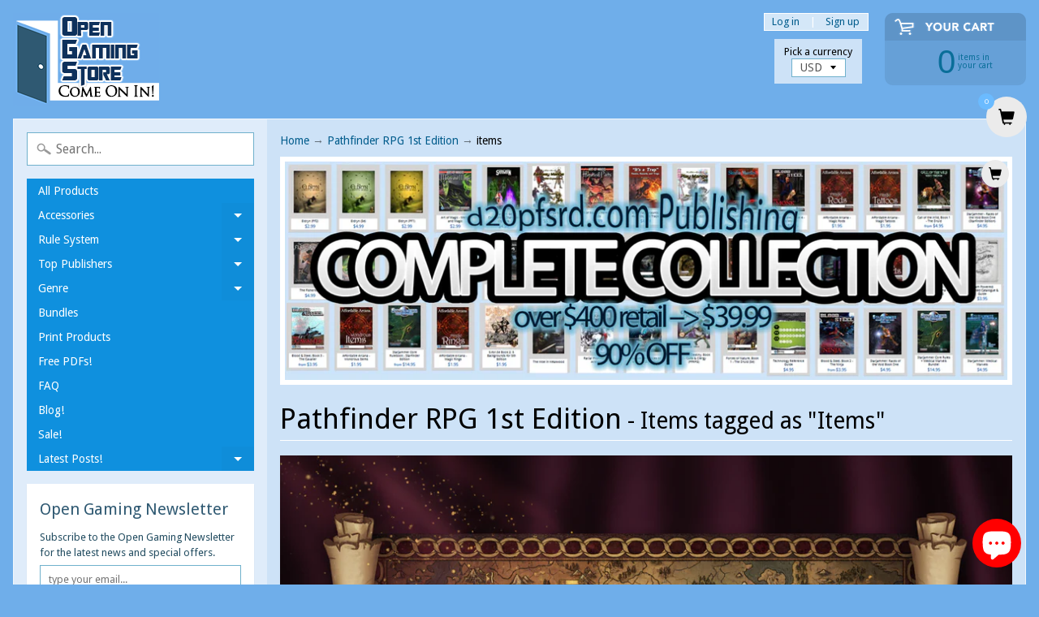

--- FILE ---
content_type: text/html; charset=utf-8
request_url: https://www.opengamingstore.com/collections/pathfinder/items
body_size: 26504
content:
<!DOCTYPE html>
<html class="no-js" lang="en">
<head>

<!-- "snippets/limespot.liquid" was not rendered, the associated app was uninstalled -->

<script type="text/javascript">
(function e(){var e=document.createElement("script");e.type="text/javascript",e.async=true,e.src="//staticw2.yotpo.com/6hvXyjQc7JLSDWJ7r4P32fnCIIaoiBJSpAJc8tVR/widget.js";var t=document.getElementsByTagName("script")[0];t.parentNode.insertBefore(e,t)})();
</script>

<script>
  (function(i,s,o,g,r,a,m){i['GoogleAnalyticsObject']=r;i[r]=i[r]||function(){
  (i[r].q=i[r].q||[]).push(arguments)},i[r].l=1*new Date();a=s.createElement(o),
  m=s.getElementsByTagName(o)[0];a.async=1;a.src=g;m.parentNode.insertBefore(a,m)
  })(window,document,'script','https://www.google-analytics.com/analytics.js','ga');

  ga('create', 'UA-88021193-1', 'auto');
  ga('send', 'pageview');

</script>

<meta charset="utf-8" />
<meta http-equiv="X-UA-Compatible" content="IE=edge,chrome=1">
<meta name="viewport" content="width=device-width, initial-scale=1.0, height=device-height, minimum-scale=1.0, user-scalable=0">
    
<!--	<meta property="og:title" content="Pathfinder 1st Edition RPG Sourcebooks &amp; Supplements - Open Gaming Store &ndash; Translation missing: en.general.meta.tags" />
	<meta property="og:url" content="https://www.opengamingstore.com/collections/pathfinder/items" />
	<meta property="og:image" content="//www.opengamingstore.com/cdn/shopifycloud/storefront/assets/no-image-2048-a2addb12_grande.gif" />  -->


    <title>
      Pathfinder 1st Edition RPG Sourcebooks &amp; Supplements - Open Gaming Store &ndash; Translation missing: en.general.meta.tags
    </title>
    
    <meta name="description" content="Complete Pathfinder 1st Edition library! Core rulebooks, adventure paths, campaign settings &amp; player companions. Digital PDFs &amp; physical books. Shop PF1e now!" />
    
    <link rel="canonical" href="https://www.opengamingstore.com/collections/pathfinder/items" />
    
    
    <link rel="shortcut icon" type="image/x-icon" href="//www.opengamingstore.com/cdn/shop/t/29/assets/favicon.ico?2314">  
  
  

  
  
  <link href="//fonts.googleapis.com/css?family=Droid+Sans:400,700" rel="stylesheet" type="text/css" media="all" />


  

   
  

  <link rel="shortcut icon" href="//www.opengamingstore.com/cdn/shop/files/door-32_32x32.png?v=1613575936" type="image/png">

  

  <link rel="apple-touch-icon" href="//www.opengamingstore.com/cdn/shop/files/door-32_152x152.png?v=1613575936" type="image/png">
 


    <title>Pathfinder 1st Edition RPG Sourcebooks &amp; Supplements - Open Gaming Store | items | Open Gaming Store</title> 





	<meta name="description" content="Complete Pathfinder 1st Edition library! Core rulebooks, adventure paths, campaign settings &amp; player companions. Digital PDFs &amp; physical books. Shop PF1e now!" />


<link rel="canonical" href="https://www.opengamingstore.com/collections/pathfinder/items" /> 
<!-- /snippets/social-meta-tags.liquid -->
<meta property="og:site_name" content="Open Gaming Store">
<meta property="og:url" content="https://www.opengamingstore.com/collections/pathfinder/items">
<meta property="og:title" content="Pathfinder 1st Edition RPG Sourcebooks &amp; Supplements - Open Gaming Store">
<meta property="og:type" content="website">


<meta name="twitter:site" content="@">
<meta name="twitter:card" content="summary_large_image">
<meta name="twitter:title" content="Pathfinder 1st Edition RPG Sourcebooks &amp; Supplements - Open Gaming Store">
<meta name="twitter:description" content="Complete Pathfinder 1st Edition library! Core rulebooks, adventure paths, campaign settings &amp; player companions. Digital PDFs &amp; physical books. Shop PF1e now!">


<link href="//www.opengamingstore.com/cdn/shop/t/29/assets/styles.scss.css?v=84158895322988235211698167064" rel="stylesheet" type="text/css" media="all" />  

<script>
  window.Sunrise = window.Sunrise || {};
  Sunrise.strings = {
    add_to_cart: "Add to Cart",
    sold_out: "Out of stock",
    unavailable: "Unavailable",
    money_format_json: "${{amount}}",
    money_format: "${{amount}}",
    money_with_currency_format_json: "${{amount}} USD",
    money_with_currency_format: "${{amount}} USD",
    shop_currency: "USD",
    locale: "en",
    locale_json: "en",
    customer_accounts_enabled: true,
    customer_logged_in: false
  };
</script>  
  
<!--[if (gt IE 9)|!(IE)]><!--><script src="//www.opengamingstore.com/cdn/shop/t/29/assets/lazysizes.js?v=11224823923325787921520477858" async="async"></script><!--<![endif]-->
<!--[if lte IE 9]><script src="//www.opengamingstore.com/cdn/shop/t/29/assets/lazysizes.js?v=11224823923325787921520477858"></script><![endif]-->

  

  
  <script src="//www.opengamingstore.com/cdn/shop/t/29/assets/vendor.js?v=76736052175140687101520477859" type="text/javascript"></script> 
  <script src="//www.opengamingstore.com/cdn/shop/t/29/assets/theme.js?v=113169488590826927451520477863" type="text/javascript"></script> 


  <!-- "snippets/buddha-megamenu.liquid" was not rendered, the associated app was uninstalled -->
  <script>window.performance && window.performance.mark && window.performance.mark('shopify.content_for_header.start');</script><meta name="google-site-verification" content="2Zm7DIpTCDY9TWWPCBn6HCTa7gmK3ZRhoEbsfy2Ng9Y">
<meta id="shopify-digital-wallet" name="shopify-digital-wallet" content="/1888152/digital_wallets/dialog">
<meta name="shopify-checkout-api-token" content="8ae0d5cee8247b091102edf9f95c4996">
<meta id="in-context-paypal-metadata" data-shop-id="1888152" data-venmo-supported="false" data-environment="production" data-locale="en_US" data-paypal-v4="true" data-currency="USD">
<link rel="alternate" type="application/atom+xml" title="Feed" href="/collections/pathfinder/items.atom" />
<link rel="alternate" hreflang="x-default" href="https://www.opengamingstore.com/collections/pathfinder/items">
<link rel="alternate" hreflang="en" href="https://www.opengamingstore.com/collections/pathfinder/items">
<link rel="alternate" hreflang="en-CA" href="https://www.opengamingstore.com/en-ca/collections/pathfinder/items">
<link rel="alternate" type="application/json+oembed" href="https://www.opengamingstore.com/collections/pathfinder/items.oembed">
<script async="async" src="/checkouts/internal/preloads.js?locale=en-US"></script>
<link rel="preconnect" href="https://shop.app" crossorigin="anonymous">
<script async="async" src="https://shop.app/checkouts/internal/preloads.js?locale=en-US&shop_id=1888152" crossorigin="anonymous"></script>
<script id="apple-pay-shop-capabilities" type="application/json">{"shopId":1888152,"countryCode":"US","currencyCode":"USD","merchantCapabilities":["supports3DS"],"merchantId":"gid:\/\/shopify\/Shop\/1888152","merchantName":"Open Gaming Store","requiredBillingContactFields":["postalAddress","email"],"requiredShippingContactFields":["postalAddress","email"],"shippingType":"shipping","supportedNetworks":["visa","masterCard","amex","discover","elo","jcb"],"total":{"type":"pending","label":"Open Gaming Store","amount":"1.00"},"shopifyPaymentsEnabled":true,"supportsSubscriptions":true}</script>
<script id="shopify-features" type="application/json">{"accessToken":"8ae0d5cee8247b091102edf9f95c4996","betas":["rich-media-storefront-analytics"],"domain":"www.opengamingstore.com","predictiveSearch":true,"shopId":1888152,"locale":"en"}</script>
<script>var Shopify = Shopify || {};
Shopify.shop = "shop-d20pfsrd-com.myshopify.com";
Shopify.locale = "en";
Shopify.currency = {"active":"USD","rate":"1.0"};
Shopify.country = "US";
Shopify.theme = {"name":"Sunrise","id":1503559689,"schema_name":"Sunrise","schema_version":"6.02.6","theme_store_id":57,"role":"main"};
Shopify.theme.handle = "null";
Shopify.theme.style = {"id":null,"handle":null};
Shopify.cdnHost = "www.opengamingstore.com/cdn";
Shopify.routes = Shopify.routes || {};
Shopify.routes.root = "/";</script>
<script type="module">!function(o){(o.Shopify=o.Shopify||{}).modules=!0}(window);</script>
<script>!function(o){function n(){var o=[];function n(){o.push(Array.prototype.slice.apply(arguments))}return n.q=o,n}var t=o.Shopify=o.Shopify||{};t.loadFeatures=n(),t.autoloadFeatures=n()}(window);</script>
<script>
  window.ShopifyPay = window.ShopifyPay || {};
  window.ShopifyPay.apiHost = "shop.app\/pay";
  window.ShopifyPay.redirectState = null;
</script>
<script id="shop-js-analytics" type="application/json">{"pageType":"collection"}</script>
<script defer="defer" async type="module" src="//www.opengamingstore.com/cdn/shopifycloud/shop-js/modules/v2/client.init-shop-cart-sync_BApSsMSl.en.esm.js"></script>
<script defer="defer" async type="module" src="//www.opengamingstore.com/cdn/shopifycloud/shop-js/modules/v2/chunk.common_CBoos6YZ.esm.js"></script>
<script type="module">
  await import("//www.opengamingstore.com/cdn/shopifycloud/shop-js/modules/v2/client.init-shop-cart-sync_BApSsMSl.en.esm.js");
await import("//www.opengamingstore.com/cdn/shopifycloud/shop-js/modules/v2/chunk.common_CBoos6YZ.esm.js");

  window.Shopify.SignInWithShop?.initShopCartSync?.({"fedCMEnabled":true,"windoidEnabled":true});

</script>
<script>
  window.Shopify = window.Shopify || {};
  if (!window.Shopify.featureAssets) window.Shopify.featureAssets = {};
  window.Shopify.featureAssets['shop-js'] = {"shop-cart-sync":["modules/v2/client.shop-cart-sync_DJczDl9f.en.esm.js","modules/v2/chunk.common_CBoos6YZ.esm.js"],"init-fed-cm":["modules/v2/client.init-fed-cm_BzwGC0Wi.en.esm.js","modules/v2/chunk.common_CBoos6YZ.esm.js"],"init-windoid":["modules/v2/client.init-windoid_BS26ThXS.en.esm.js","modules/v2/chunk.common_CBoos6YZ.esm.js"],"shop-cash-offers":["modules/v2/client.shop-cash-offers_DthCPNIO.en.esm.js","modules/v2/chunk.common_CBoos6YZ.esm.js","modules/v2/chunk.modal_Bu1hFZFC.esm.js"],"shop-button":["modules/v2/client.shop-button_D_JX508o.en.esm.js","modules/v2/chunk.common_CBoos6YZ.esm.js"],"init-shop-email-lookup-coordinator":["modules/v2/client.init-shop-email-lookup-coordinator_DFwWcvrS.en.esm.js","modules/v2/chunk.common_CBoos6YZ.esm.js"],"shop-toast-manager":["modules/v2/client.shop-toast-manager_tEhgP2F9.en.esm.js","modules/v2/chunk.common_CBoos6YZ.esm.js"],"shop-login-button":["modules/v2/client.shop-login-button_DwLgFT0K.en.esm.js","modules/v2/chunk.common_CBoos6YZ.esm.js","modules/v2/chunk.modal_Bu1hFZFC.esm.js"],"avatar":["modules/v2/client.avatar_BTnouDA3.en.esm.js"],"init-shop-cart-sync":["modules/v2/client.init-shop-cart-sync_BApSsMSl.en.esm.js","modules/v2/chunk.common_CBoos6YZ.esm.js"],"pay-button":["modules/v2/client.pay-button_BuNmcIr_.en.esm.js","modules/v2/chunk.common_CBoos6YZ.esm.js"],"init-shop-for-new-customer-accounts":["modules/v2/client.init-shop-for-new-customer-accounts_DrjXSI53.en.esm.js","modules/v2/client.shop-login-button_DwLgFT0K.en.esm.js","modules/v2/chunk.common_CBoos6YZ.esm.js","modules/v2/chunk.modal_Bu1hFZFC.esm.js"],"init-customer-accounts-sign-up":["modules/v2/client.init-customer-accounts-sign-up_TlVCiykN.en.esm.js","modules/v2/client.shop-login-button_DwLgFT0K.en.esm.js","modules/v2/chunk.common_CBoos6YZ.esm.js","modules/v2/chunk.modal_Bu1hFZFC.esm.js"],"shop-follow-button":["modules/v2/client.shop-follow-button_C5D3XtBb.en.esm.js","modules/v2/chunk.common_CBoos6YZ.esm.js","modules/v2/chunk.modal_Bu1hFZFC.esm.js"],"checkout-modal":["modules/v2/client.checkout-modal_8TC_1FUY.en.esm.js","modules/v2/chunk.common_CBoos6YZ.esm.js","modules/v2/chunk.modal_Bu1hFZFC.esm.js"],"init-customer-accounts":["modules/v2/client.init-customer-accounts_C0Oh2ljF.en.esm.js","modules/v2/client.shop-login-button_DwLgFT0K.en.esm.js","modules/v2/chunk.common_CBoos6YZ.esm.js","modules/v2/chunk.modal_Bu1hFZFC.esm.js"],"lead-capture":["modules/v2/client.lead-capture_Cq0gfm7I.en.esm.js","modules/v2/chunk.common_CBoos6YZ.esm.js","modules/v2/chunk.modal_Bu1hFZFC.esm.js"],"shop-login":["modules/v2/client.shop-login_BmtnoEUo.en.esm.js","modules/v2/chunk.common_CBoos6YZ.esm.js","modules/v2/chunk.modal_Bu1hFZFC.esm.js"],"payment-terms":["modules/v2/client.payment-terms_BHOWV7U_.en.esm.js","modules/v2/chunk.common_CBoos6YZ.esm.js","modules/v2/chunk.modal_Bu1hFZFC.esm.js"]};
</script>
<script>(function() {
  var isLoaded = false;
  function asyncLoad() {
    if (isLoaded) return;
    isLoaded = true;
    var urls = ["https:\/\/zooomyapps.com\/wishlist\/ZooomyOrders.js?shop=shop-d20pfsrd-com.myshopify.com"];
    for (var i = 0; i < urls.length; i++) {
      var s = document.createElement('script');
      s.type = 'text/javascript';
      s.async = true;
      s.src = urls[i];
      var x = document.getElementsByTagName('script')[0];
      x.parentNode.insertBefore(s, x);
    }
  };
  if(window.attachEvent) {
    window.attachEvent('onload', asyncLoad);
  } else {
    window.addEventListener('load', asyncLoad, false);
  }
})();</script>
<script id="__st">var __st={"a":1888152,"offset":-18000,"reqid":"c66f70d8-2700-409e-b528-9402bdfb5fdb-1768860300","pageurl":"www.opengamingstore.com\/collections\/pathfinder\/items","u":"19896a75e513","p":"collection","rtyp":"collection","rid":9437574};</script>
<script>window.ShopifyPaypalV4VisibilityTracking = true;</script>
<script id="captcha-bootstrap">!function(){'use strict';const t='contact',e='account',n='new_comment',o=[[t,t],['blogs',n],['comments',n],[t,'customer']],c=[[e,'customer_login'],[e,'guest_login'],[e,'recover_customer_password'],[e,'create_customer']],r=t=>t.map((([t,e])=>`form[action*='/${t}']:not([data-nocaptcha='true']) input[name='form_type'][value='${e}']`)).join(','),a=t=>()=>t?[...document.querySelectorAll(t)].map((t=>t.form)):[];function s(){const t=[...o],e=r(t);return a(e)}const i='password',u='form_key',d=['recaptcha-v3-token','g-recaptcha-response','h-captcha-response',i],f=()=>{try{return window.sessionStorage}catch{return}},m='__shopify_v',_=t=>t.elements[u];function p(t,e,n=!1){try{const o=window.sessionStorage,c=JSON.parse(o.getItem(e)),{data:r}=function(t){const{data:e,action:n}=t;return t[m]||n?{data:e,action:n}:{data:t,action:n}}(c);for(const[e,n]of Object.entries(r))t.elements[e]&&(t.elements[e].value=n);n&&o.removeItem(e)}catch(o){console.error('form repopulation failed',{error:o})}}const l='form_type',E='cptcha';function T(t){t.dataset[E]=!0}const w=window,h=w.document,L='Shopify',v='ce_forms',y='captcha';let A=!1;((t,e)=>{const n=(g='f06e6c50-85a8-45c8-87d0-21a2b65856fe',I='https://cdn.shopify.com/shopifycloud/storefront-forms-hcaptcha/ce_storefront_forms_captcha_hcaptcha.v1.5.2.iife.js',D={infoText:'Protected by hCaptcha',privacyText:'Privacy',termsText:'Terms'},(t,e,n)=>{const o=w[L][v],c=o.bindForm;if(c)return c(t,g,e,D).then(n);var r;o.q.push([[t,g,e,D],n]),r=I,A||(h.body.append(Object.assign(h.createElement('script'),{id:'captcha-provider',async:!0,src:r})),A=!0)});var g,I,D;w[L]=w[L]||{},w[L][v]=w[L][v]||{},w[L][v].q=[],w[L][y]=w[L][y]||{},w[L][y].protect=function(t,e){n(t,void 0,e),T(t)},Object.freeze(w[L][y]),function(t,e,n,w,h,L){const[v,y,A,g]=function(t,e,n){const i=e?o:[],u=t?c:[],d=[...i,...u],f=r(d),m=r(i),_=r(d.filter((([t,e])=>n.includes(e))));return[a(f),a(m),a(_),s()]}(w,h,L),I=t=>{const e=t.target;return e instanceof HTMLFormElement?e:e&&e.form},D=t=>v().includes(t);t.addEventListener('submit',(t=>{const e=I(t);if(!e)return;const n=D(e)&&!e.dataset.hcaptchaBound&&!e.dataset.recaptchaBound,o=_(e),c=g().includes(e)&&(!o||!o.value);(n||c)&&t.preventDefault(),c&&!n&&(function(t){try{if(!f())return;!function(t){const e=f();if(!e)return;const n=_(t);if(!n)return;const o=n.value;o&&e.removeItem(o)}(t);const e=Array.from(Array(32),(()=>Math.random().toString(36)[2])).join('');!function(t,e){_(t)||t.append(Object.assign(document.createElement('input'),{type:'hidden',name:u})),t.elements[u].value=e}(t,e),function(t,e){const n=f();if(!n)return;const o=[...t.querySelectorAll(`input[type='${i}']`)].map((({name:t})=>t)),c=[...d,...o],r={};for(const[a,s]of new FormData(t).entries())c.includes(a)||(r[a]=s);n.setItem(e,JSON.stringify({[m]:1,action:t.action,data:r}))}(t,e)}catch(e){console.error('failed to persist form',e)}}(e),e.submit())}));const S=(t,e)=>{t&&!t.dataset[E]&&(n(t,e.some((e=>e===t))),T(t))};for(const o of['focusin','change'])t.addEventListener(o,(t=>{const e=I(t);D(e)&&S(e,y())}));const B=e.get('form_key'),M=e.get(l),P=B&&M;t.addEventListener('DOMContentLoaded',(()=>{const t=y();if(P)for(const e of t)e.elements[l].value===M&&p(e,B);[...new Set([...A(),...v().filter((t=>'true'===t.dataset.shopifyCaptcha))])].forEach((e=>S(e,t)))}))}(h,new URLSearchParams(w.location.search),n,t,e,['guest_login'])})(!0,!0)}();</script>
<script integrity="sha256-4kQ18oKyAcykRKYeNunJcIwy7WH5gtpwJnB7kiuLZ1E=" data-source-attribution="shopify.loadfeatures" defer="defer" src="//www.opengamingstore.com/cdn/shopifycloud/storefront/assets/storefront/load_feature-a0a9edcb.js" crossorigin="anonymous"></script>
<script crossorigin="anonymous" defer="defer" src="//www.opengamingstore.com/cdn/shopifycloud/storefront/assets/shopify_pay/storefront-65b4c6d7.js?v=20250812"></script>
<script data-source-attribution="shopify.dynamic_checkout.dynamic.init">var Shopify=Shopify||{};Shopify.PaymentButton=Shopify.PaymentButton||{isStorefrontPortableWallets:!0,init:function(){window.Shopify.PaymentButton.init=function(){};var t=document.createElement("script");t.src="https://www.opengamingstore.com/cdn/shopifycloud/portable-wallets/latest/portable-wallets.en.js",t.type="module",document.head.appendChild(t)}};
</script>
<script data-source-attribution="shopify.dynamic_checkout.buyer_consent">
  function portableWalletsHideBuyerConsent(e){var t=document.getElementById("shopify-buyer-consent"),n=document.getElementById("shopify-subscription-policy-button");t&&n&&(t.classList.add("hidden"),t.setAttribute("aria-hidden","true"),n.removeEventListener("click",e))}function portableWalletsShowBuyerConsent(e){var t=document.getElementById("shopify-buyer-consent"),n=document.getElementById("shopify-subscription-policy-button");t&&n&&(t.classList.remove("hidden"),t.removeAttribute("aria-hidden"),n.addEventListener("click",e))}window.Shopify?.PaymentButton&&(window.Shopify.PaymentButton.hideBuyerConsent=portableWalletsHideBuyerConsent,window.Shopify.PaymentButton.showBuyerConsent=portableWalletsShowBuyerConsent);
</script>
<script data-source-attribution="shopify.dynamic_checkout.cart.bootstrap">document.addEventListener("DOMContentLoaded",(function(){function t(){return document.querySelector("shopify-accelerated-checkout-cart, shopify-accelerated-checkout")}if(t())Shopify.PaymentButton.init();else{new MutationObserver((function(e,n){t()&&(Shopify.PaymentButton.init(),n.disconnect())})).observe(document.body,{childList:!0,subtree:!0})}}));
</script>
<script id='scb4127' type='text/javascript' async='' src='https://www.opengamingstore.com/cdn/shopifycloud/privacy-banner/storefront-banner.js'></script><link id="shopify-accelerated-checkout-styles" rel="stylesheet" media="screen" href="https://www.opengamingstore.com/cdn/shopifycloud/portable-wallets/latest/accelerated-checkout-backwards-compat.css" crossorigin="anonymous">
<style id="shopify-accelerated-checkout-cart">
        #shopify-buyer-consent {
  margin-top: 1em;
  display: inline-block;
  width: 100%;
}

#shopify-buyer-consent.hidden {
  display: none;
}

#shopify-subscription-policy-button {
  background: none;
  border: none;
  padding: 0;
  text-decoration: underline;
  font-size: inherit;
  cursor: pointer;
}

#shopify-subscription-policy-button::before {
  box-shadow: none;
}

      </style>

<script>window.performance && window.performance.mark && window.performance.mark('shopify.content_for_header.end');</script>
<!-- BEGIN app block: shopify://apps/yotpo-product-reviews/blocks/settings/eb7dfd7d-db44-4334-bc49-c893b51b36cf -->


<script type="text/javascript">
  (function e(){var e=document.createElement("script");
  e.type="text/javascript",e.async=true,
  e.src="//staticw2.yotpo.com//widget.js?lang=en";
  var t=document.getElementsByTagName("script")[0];
  t.parentNode.insertBefore(e,t)})();
</script>



  
<!-- END app block --><!-- BEGIN app block: shopify://apps/add-to-cart-button/blocks/script-append/240c2684-721f-4128-8d32-4d6424731474 --><script>
	/**
	*	Add to cart script loader.
	*	version number: 4.0
	*	https://apps.shopify.com/add-to-cart
	*/
	(function(){
		var loadScript=function(a,b){var c=document.createElement("script");c.type="text/javascript",c.readyState?c.onreadystatechange=function(){("loaded"==c.readyState||"complete"==c.readyState)&&(c.onreadystatechange=null,b())}:c.onload=function(){b()},c.src=a,document.getElementsByTagName("head")[0].appendChild(c)};
		// Set variable to prevent the other loader from requesting the same resources
		window.addtc_button_app_block_loader = true;
		appendScriptUrl('shop-d20pfsrd-com.myshopify.com');

		// get script url and append timestamp of last change
		function appendScriptUrl(shop) {

			var timeStamp = Math.floor(Date.now() / (1000*60*1));
			var timestampUrl = 'https://www.goldendev.win/shopify/add-to-cart/shop/status/'+shop+'.js?'+timeStamp;

			loadScript(timestampUrl, function() {
				// append app script
				if (typeof addtc_settings_updated == 'undefined') {
					console.log('settings are undefined');
					addtc_settings_updated = 'default-by-script';
				}
				var scriptUrl = "https://acdn.goldendev.win/shopify/add-to-cart/js/add-to-cart-script.js?shop="+shop+"&"+addtc_settings_updated;
				loadScript(scriptUrl, function(){});
			});
		}
	})();
</script>

<!-- END app block --><script src="https://cdn.shopify.com/extensions/e4b3a77b-20c9-4161-b1bb-deb87046128d/inbox-1253/assets/inbox-chat-loader.js" type="text/javascript" defer="defer"></script>
<link href="https://monorail-edge.shopifysvc.com" rel="dns-prefetch">
<script>(function(){if ("sendBeacon" in navigator && "performance" in window) {try {var session_token_from_headers = performance.getEntriesByType('navigation')[0].serverTiming.find(x => x.name == '_s').description;} catch {var session_token_from_headers = undefined;}var session_cookie_matches = document.cookie.match(/_shopify_s=([^;]*)/);var session_token_from_cookie = session_cookie_matches && session_cookie_matches.length === 2 ? session_cookie_matches[1] : "";var session_token = session_token_from_headers || session_token_from_cookie || "";function handle_abandonment_event(e) {var entries = performance.getEntries().filter(function(entry) {return /monorail-edge.shopifysvc.com/.test(entry.name);});if (!window.abandonment_tracked && entries.length === 0) {window.abandonment_tracked = true;var currentMs = Date.now();var navigation_start = performance.timing.navigationStart;var payload = {shop_id: 1888152,url: window.location.href,navigation_start,duration: currentMs - navigation_start,session_token,page_type: "collection"};window.navigator.sendBeacon("https://monorail-edge.shopifysvc.com/v1/produce", JSON.stringify({schema_id: "online_store_buyer_site_abandonment/1.1",payload: payload,metadata: {event_created_at_ms: currentMs,event_sent_at_ms: currentMs}}));}}window.addEventListener('pagehide', handle_abandonment_event);}}());</script>
<script id="web-pixels-manager-setup">(function e(e,d,r,n,o){if(void 0===o&&(o={}),!Boolean(null===(a=null===(i=window.Shopify)||void 0===i?void 0:i.analytics)||void 0===a?void 0:a.replayQueue)){var i,a;window.Shopify=window.Shopify||{};var t=window.Shopify;t.analytics=t.analytics||{};var s=t.analytics;s.replayQueue=[],s.publish=function(e,d,r){return s.replayQueue.push([e,d,r]),!0};try{self.performance.mark("wpm:start")}catch(e){}var l=function(){var e={modern:/Edge?\/(1{2}[4-9]|1[2-9]\d|[2-9]\d{2}|\d{4,})\.\d+(\.\d+|)|Firefox\/(1{2}[4-9]|1[2-9]\d|[2-9]\d{2}|\d{4,})\.\d+(\.\d+|)|Chrom(ium|e)\/(9{2}|\d{3,})\.\d+(\.\d+|)|(Maci|X1{2}).+ Version\/(15\.\d+|(1[6-9]|[2-9]\d|\d{3,})\.\d+)([,.]\d+|)( \(\w+\)|)( Mobile\/\w+|) Safari\/|Chrome.+OPR\/(9{2}|\d{3,})\.\d+\.\d+|(CPU[ +]OS|iPhone[ +]OS|CPU[ +]iPhone|CPU IPhone OS|CPU iPad OS)[ +]+(15[._]\d+|(1[6-9]|[2-9]\d|\d{3,})[._]\d+)([._]\d+|)|Android:?[ /-](13[3-9]|1[4-9]\d|[2-9]\d{2}|\d{4,})(\.\d+|)(\.\d+|)|Android.+Firefox\/(13[5-9]|1[4-9]\d|[2-9]\d{2}|\d{4,})\.\d+(\.\d+|)|Android.+Chrom(ium|e)\/(13[3-9]|1[4-9]\d|[2-9]\d{2}|\d{4,})\.\d+(\.\d+|)|SamsungBrowser\/([2-9]\d|\d{3,})\.\d+/,legacy:/Edge?\/(1[6-9]|[2-9]\d|\d{3,})\.\d+(\.\d+|)|Firefox\/(5[4-9]|[6-9]\d|\d{3,})\.\d+(\.\d+|)|Chrom(ium|e)\/(5[1-9]|[6-9]\d|\d{3,})\.\d+(\.\d+|)([\d.]+$|.*Safari\/(?![\d.]+ Edge\/[\d.]+$))|(Maci|X1{2}).+ Version\/(10\.\d+|(1[1-9]|[2-9]\d|\d{3,})\.\d+)([,.]\d+|)( \(\w+\)|)( Mobile\/\w+|) Safari\/|Chrome.+OPR\/(3[89]|[4-9]\d|\d{3,})\.\d+\.\d+|(CPU[ +]OS|iPhone[ +]OS|CPU[ +]iPhone|CPU IPhone OS|CPU iPad OS)[ +]+(10[._]\d+|(1[1-9]|[2-9]\d|\d{3,})[._]\d+)([._]\d+|)|Android:?[ /-](13[3-9]|1[4-9]\d|[2-9]\d{2}|\d{4,})(\.\d+|)(\.\d+|)|Mobile Safari.+OPR\/([89]\d|\d{3,})\.\d+\.\d+|Android.+Firefox\/(13[5-9]|1[4-9]\d|[2-9]\d{2}|\d{4,})\.\d+(\.\d+|)|Android.+Chrom(ium|e)\/(13[3-9]|1[4-9]\d|[2-9]\d{2}|\d{4,})\.\d+(\.\d+|)|Android.+(UC? ?Browser|UCWEB|U3)[ /]?(15\.([5-9]|\d{2,})|(1[6-9]|[2-9]\d|\d{3,})\.\d+)\.\d+|SamsungBrowser\/(5\.\d+|([6-9]|\d{2,})\.\d+)|Android.+MQ{2}Browser\/(14(\.(9|\d{2,})|)|(1[5-9]|[2-9]\d|\d{3,})(\.\d+|))(\.\d+|)|K[Aa][Ii]OS\/(3\.\d+|([4-9]|\d{2,})\.\d+)(\.\d+|)/},d=e.modern,r=e.legacy,n=navigator.userAgent;return n.match(d)?"modern":n.match(r)?"legacy":"unknown"}(),u="modern"===l?"modern":"legacy",c=(null!=n?n:{modern:"",legacy:""})[u],f=function(e){return[e.baseUrl,"/wpm","/b",e.hashVersion,"modern"===e.buildTarget?"m":"l",".js"].join("")}({baseUrl:d,hashVersion:r,buildTarget:u}),m=function(e){var d=e.version,r=e.bundleTarget,n=e.surface,o=e.pageUrl,i=e.monorailEndpoint;return{emit:function(e){var a=e.status,t=e.errorMsg,s=(new Date).getTime(),l=JSON.stringify({metadata:{event_sent_at_ms:s},events:[{schema_id:"web_pixels_manager_load/3.1",payload:{version:d,bundle_target:r,page_url:o,status:a,surface:n,error_msg:t},metadata:{event_created_at_ms:s}}]});if(!i)return console&&console.warn&&console.warn("[Web Pixels Manager] No Monorail endpoint provided, skipping logging."),!1;try{return self.navigator.sendBeacon.bind(self.navigator)(i,l)}catch(e){}var u=new XMLHttpRequest;try{return u.open("POST",i,!0),u.setRequestHeader("Content-Type","text/plain"),u.send(l),!0}catch(e){return console&&console.warn&&console.warn("[Web Pixels Manager] Got an unhandled error while logging to Monorail."),!1}}}}({version:r,bundleTarget:l,surface:e.surface,pageUrl:self.location.href,monorailEndpoint:e.monorailEndpoint});try{o.browserTarget=l,function(e){var d=e.src,r=e.async,n=void 0===r||r,o=e.onload,i=e.onerror,a=e.sri,t=e.scriptDataAttributes,s=void 0===t?{}:t,l=document.createElement("script"),u=document.querySelector("head"),c=document.querySelector("body");if(l.async=n,l.src=d,a&&(l.integrity=a,l.crossOrigin="anonymous"),s)for(var f in s)if(Object.prototype.hasOwnProperty.call(s,f))try{l.dataset[f]=s[f]}catch(e){}if(o&&l.addEventListener("load",o),i&&l.addEventListener("error",i),u)u.appendChild(l);else{if(!c)throw new Error("Did not find a head or body element to append the script");c.appendChild(l)}}({src:f,async:!0,onload:function(){if(!function(){var e,d;return Boolean(null===(d=null===(e=window.Shopify)||void 0===e?void 0:e.analytics)||void 0===d?void 0:d.initialized)}()){var d=window.webPixelsManager.init(e)||void 0;if(d){var r=window.Shopify.analytics;r.replayQueue.forEach((function(e){var r=e[0],n=e[1],o=e[2];d.publishCustomEvent(r,n,o)})),r.replayQueue=[],r.publish=d.publishCustomEvent,r.visitor=d.visitor,r.initialized=!0}}},onerror:function(){return m.emit({status:"failed",errorMsg:"".concat(f," has failed to load")})},sri:function(e){var d=/^sha384-[A-Za-z0-9+/=]+$/;return"string"==typeof e&&d.test(e)}(c)?c:"",scriptDataAttributes:o}),m.emit({status:"loading"})}catch(e){m.emit({status:"failed",errorMsg:(null==e?void 0:e.message)||"Unknown error"})}}})({shopId: 1888152,storefrontBaseUrl: "https://www.opengamingstore.com",extensionsBaseUrl: "https://extensions.shopifycdn.com/cdn/shopifycloud/web-pixels-manager",monorailEndpoint: "https://monorail-edge.shopifysvc.com/unstable/produce_batch",surface: "storefront-renderer",enabledBetaFlags: ["2dca8a86"],webPixelsConfigList: [{"id":"1209761881","configuration":"{\"yotpoStoreId\":\"6hvXyjQc7JLSDWJ7r4P32fnCIIaoiBJSpAJc8tVR\"}","eventPayloadVersion":"v1","runtimeContext":"STRICT","scriptVersion":"8bb37a256888599d9a3d57f0551d3859","type":"APP","apiClientId":70132,"privacyPurposes":["ANALYTICS","MARKETING","SALE_OF_DATA"],"dataSharingAdjustments":{"protectedCustomerApprovalScopes":["read_customer_address","read_customer_email","read_customer_name","read_customer_personal_data","read_customer_phone"]}},{"id":"603226201","configuration":"{\"config\":\"{\\\"google_tag_ids\\\":[\\\"AW-16840939549\\\",\\\"GT-MQ7Q7R5D\\\",\\\"G-4K72ZD1KM9\\\"],\\\"target_country\\\":\\\"US\\\",\\\"gtag_events\\\":[{\\\"type\\\":\\\"search\\\",\\\"action_label\\\":[\\\"AW-16840939549\\\/NsAZCNyH35UaEJ2wsd4-\\\",\\\"G-4K72ZD1KM9\\\"]},{\\\"type\\\":\\\"begin_checkout\\\",\\\"action_label\\\":[\\\"AW-16840939549\\\/01V_CNqI35UaEJ2wsd4-\\\",\\\"G-4K72ZD1KM9\\\"]},{\\\"type\\\":\\\"view_item\\\",\\\"action_label\\\":[\\\"AW-16840939549\\\/jyFCCNmH35UaEJ2wsd4-\\\",\\\"MC-84VCX6Z8L7\\\",\\\"G-4K72ZD1KM9\\\"]},{\\\"type\\\":\\\"purchase\\\",\\\"action_label\\\":[\\\"AW-16840939549\\\/4MYPCLWH35UaEJ2wsd4-\\\",\\\"MC-84VCX6Z8L7\\\",\\\"G-4K72ZD1KM9\\\"]},{\\\"type\\\":\\\"page_view\\\",\\\"action_label\\\":[\\\"AW-16840939549\\\/8_z4CLiH35UaEJ2wsd4-\\\",\\\"MC-84VCX6Z8L7\\\",\\\"G-4K72ZD1KM9\\\"]},{\\\"type\\\":\\\"add_payment_info\\\",\\\"action_label\\\":[\\\"AW-16840939549\\\/giDlCN2I35UaEJ2wsd4-\\\",\\\"G-4K72ZD1KM9\\\"]},{\\\"type\\\":\\\"add_to_cart\\\",\\\"action_label\\\":[\\\"AW-16840939549\\\/I05bCN-H35UaEJ2wsd4-\\\",\\\"G-4K72ZD1KM9\\\"]}],\\\"enable_monitoring_mode\\\":false}\"}","eventPayloadVersion":"v1","runtimeContext":"OPEN","scriptVersion":"b2a88bafab3e21179ed38636efcd8a93","type":"APP","apiClientId":1780363,"privacyPurposes":[],"dataSharingAdjustments":{"protectedCustomerApprovalScopes":["read_customer_address","read_customer_email","read_customer_name","read_customer_personal_data","read_customer_phone"]}},{"id":"57868377","eventPayloadVersion":"v1","runtimeContext":"LAX","scriptVersion":"1","type":"CUSTOM","privacyPurposes":["MARKETING"],"name":"Meta pixel (migrated)"},{"id":"shopify-app-pixel","configuration":"{}","eventPayloadVersion":"v1","runtimeContext":"STRICT","scriptVersion":"0450","apiClientId":"shopify-pixel","type":"APP","privacyPurposes":["ANALYTICS","MARKETING"]},{"id":"shopify-custom-pixel","eventPayloadVersion":"v1","runtimeContext":"LAX","scriptVersion":"0450","apiClientId":"shopify-pixel","type":"CUSTOM","privacyPurposes":["ANALYTICS","MARKETING"]}],isMerchantRequest: false,initData: {"shop":{"name":"Open Gaming Store","paymentSettings":{"currencyCode":"USD"},"myshopifyDomain":"shop-d20pfsrd-com.myshopify.com","countryCode":"US","storefrontUrl":"https:\/\/www.opengamingstore.com"},"customer":null,"cart":null,"checkout":null,"productVariants":[],"purchasingCompany":null},},"https://www.opengamingstore.com/cdn","fcfee988w5aeb613cpc8e4bc33m6693e112",{"modern":"","legacy":""},{"shopId":"1888152","storefrontBaseUrl":"https:\/\/www.opengamingstore.com","extensionBaseUrl":"https:\/\/extensions.shopifycdn.com\/cdn\/shopifycloud\/web-pixels-manager","surface":"storefront-renderer","enabledBetaFlags":"[\"2dca8a86\"]","isMerchantRequest":"false","hashVersion":"fcfee988w5aeb613cpc8e4bc33m6693e112","publish":"custom","events":"[[\"page_viewed\",{}],[\"collection_viewed\",{\"collection\":{\"id\":\"9437574\",\"title\":\"Pathfinder RPG 1st Edition\",\"productVariants\":[{\"price\":{\"amount\":0.99,\"currencyCode\":\"USD\"},\"product\":{\"title\":\"Psionic Items of Legend: The Heartstaff\",\"vendor\":\"Dreamscarred Press\",\"id\":\"144166611\",\"untranslatedTitle\":\"Psionic Items of Legend: The Heartstaff\",\"url\":\"\/products\/psionic-items-of-legend-the-heartstaff\",\"type\":\"Book\"},\"id\":\"1078282832\",\"image\":{\"src\":\"\/\/www.opengamingstore.com\/cdn\/shop\/products\/DRP2406_cover.jpg?v=1419803367\"},\"sku\":\"2605\",\"title\":\"PDF\",\"untranslatedTitle\":\"PDF\"},{\"price\":{\"amount\":0.99,\"currencyCode\":\"USD\"},\"product\":{\"title\":\"#30 Evocative Vehicles\",\"vendor\":\"Rite Publishing\",\"id\":\"142957749\",\"untranslatedTitle\":\"#30 Evocative Vehicles\",\"url\":\"\/products\/30-evocative-vehicles\",\"type\":\"Book\"},\"id\":\"1078270656\",\"image\":{\"src\":\"\/\/www.opengamingstore.com\/cdn\/shop\/products\/106995.jpeg?v=1419802745\"},\"sku\":\"2588\",\"title\":\"PDF\",\"untranslatedTitle\":\"PDF\"}]}}]]"});</script><script>
  window.ShopifyAnalytics = window.ShopifyAnalytics || {};
  window.ShopifyAnalytics.meta = window.ShopifyAnalytics.meta || {};
  window.ShopifyAnalytics.meta.currency = 'USD';
  var meta = {"products":[{"id":144166611,"gid":"gid:\/\/shopify\/Product\/144166611","vendor":"Dreamscarred Press","type":"Book","handle":"psionic-items-of-legend-the-heartstaff","variants":[{"id":1078282832,"price":99,"name":"Psionic Items of Legend: The Heartstaff - PDF","public_title":"PDF","sku":"2605"}],"remote":false},{"id":142957749,"gid":"gid:\/\/shopify\/Product\/142957749","vendor":"Rite Publishing","type":"Book","handle":"30-evocative-vehicles","variants":[{"id":1078270656,"price":99,"name":"#30 Evocative Vehicles - PDF","public_title":"PDF","sku":"2588"}],"remote":false}],"page":{"pageType":"collection","resourceType":"collection","resourceId":9437574,"requestId":"c66f70d8-2700-409e-b528-9402bdfb5fdb-1768860300"},"remoteProductsEnabled":true};
  for (var attr in meta) {
    window.ShopifyAnalytics.meta[attr] = meta[attr];
  }
</script>
<script class="analytics">
  (function () {
    var customDocumentWrite = function(content) {
      var jquery = null;

      if (window.jQuery) {
        jquery = window.jQuery;
      } else if (window.Checkout && window.Checkout.$) {
        jquery = window.Checkout.$;
      }

      if (jquery) {
        jquery('body').append(content);
      }
    };

    var hasLoggedConversion = function(token) {
      if (token) {
        return document.cookie.indexOf('loggedConversion=' + token) !== -1;
      }
      return false;
    }

    var setCookieIfConversion = function(token) {
      if (token) {
        var twoMonthsFromNow = new Date(Date.now());
        twoMonthsFromNow.setMonth(twoMonthsFromNow.getMonth() + 2);

        document.cookie = 'loggedConversion=' + token + '; expires=' + twoMonthsFromNow;
      }
    }

    var trekkie = window.ShopifyAnalytics.lib = window.trekkie = window.trekkie || [];
    if (trekkie.integrations) {
      return;
    }
    trekkie.methods = [
      'identify',
      'page',
      'ready',
      'track',
      'trackForm',
      'trackLink'
    ];
    trekkie.factory = function(method) {
      return function() {
        var args = Array.prototype.slice.call(arguments);
        args.unshift(method);
        trekkie.push(args);
        return trekkie;
      };
    };
    for (var i = 0; i < trekkie.methods.length; i++) {
      var key = trekkie.methods[i];
      trekkie[key] = trekkie.factory(key);
    }
    trekkie.load = function(config) {
      trekkie.config = config || {};
      trekkie.config.initialDocumentCookie = document.cookie;
      var first = document.getElementsByTagName('script')[0];
      var script = document.createElement('script');
      script.type = 'text/javascript';
      script.onerror = function(e) {
        var scriptFallback = document.createElement('script');
        scriptFallback.type = 'text/javascript';
        scriptFallback.onerror = function(error) {
                var Monorail = {
      produce: function produce(monorailDomain, schemaId, payload) {
        var currentMs = new Date().getTime();
        var event = {
          schema_id: schemaId,
          payload: payload,
          metadata: {
            event_created_at_ms: currentMs,
            event_sent_at_ms: currentMs
          }
        };
        return Monorail.sendRequest("https://" + monorailDomain + "/v1/produce", JSON.stringify(event));
      },
      sendRequest: function sendRequest(endpointUrl, payload) {
        // Try the sendBeacon API
        if (window && window.navigator && typeof window.navigator.sendBeacon === 'function' && typeof window.Blob === 'function' && !Monorail.isIos12()) {
          var blobData = new window.Blob([payload], {
            type: 'text/plain'
          });

          if (window.navigator.sendBeacon(endpointUrl, blobData)) {
            return true;
          } // sendBeacon was not successful

        } // XHR beacon

        var xhr = new XMLHttpRequest();

        try {
          xhr.open('POST', endpointUrl);
          xhr.setRequestHeader('Content-Type', 'text/plain');
          xhr.send(payload);
        } catch (e) {
          console.log(e);
        }

        return false;
      },
      isIos12: function isIos12() {
        return window.navigator.userAgent.lastIndexOf('iPhone; CPU iPhone OS 12_') !== -1 || window.navigator.userAgent.lastIndexOf('iPad; CPU OS 12_') !== -1;
      }
    };
    Monorail.produce('monorail-edge.shopifysvc.com',
      'trekkie_storefront_load_errors/1.1',
      {shop_id: 1888152,
      theme_id: 1503559689,
      app_name: "storefront",
      context_url: window.location.href,
      source_url: "//www.opengamingstore.com/cdn/s/trekkie.storefront.cd680fe47e6c39ca5d5df5f0a32d569bc48c0f27.min.js"});

        };
        scriptFallback.async = true;
        scriptFallback.src = '//www.opengamingstore.com/cdn/s/trekkie.storefront.cd680fe47e6c39ca5d5df5f0a32d569bc48c0f27.min.js';
        first.parentNode.insertBefore(scriptFallback, first);
      };
      script.async = true;
      script.src = '//www.opengamingstore.com/cdn/s/trekkie.storefront.cd680fe47e6c39ca5d5df5f0a32d569bc48c0f27.min.js';
      first.parentNode.insertBefore(script, first);
    };
    trekkie.load(
      {"Trekkie":{"appName":"storefront","development":false,"defaultAttributes":{"shopId":1888152,"isMerchantRequest":null,"themeId":1503559689,"themeCityHash":"2226523553390599155","contentLanguage":"en","currency":"USD","eventMetadataId":"d2f9791e-2333-44b1-8d84-74ff1d2f9738"},"isServerSideCookieWritingEnabled":true,"monorailRegion":"shop_domain","enabledBetaFlags":["65f19447"]},"Session Attribution":{},"S2S":{"facebookCapiEnabled":false,"source":"trekkie-storefront-renderer","apiClientId":580111}}
    );

    var loaded = false;
    trekkie.ready(function() {
      if (loaded) return;
      loaded = true;

      window.ShopifyAnalytics.lib = window.trekkie;

      var originalDocumentWrite = document.write;
      document.write = customDocumentWrite;
      try { window.ShopifyAnalytics.merchantGoogleAnalytics.call(this); } catch(error) {};
      document.write = originalDocumentWrite;

      window.ShopifyAnalytics.lib.page(null,{"pageType":"collection","resourceType":"collection","resourceId":9437574,"requestId":"c66f70d8-2700-409e-b528-9402bdfb5fdb-1768860300","shopifyEmitted":true});

      var match = window.location.pathname.match(/checkouts\/(.+)\/(thank_you|post_purchase)/)
      var token = match? match[1]: undefined;
      if (!hasLoggedConversion(token)) {
        setCookieIfConversion(token);
        window.ShopifyAnalytics.lib.track("Viewed Product Category",{"currency":"USD","category":"Collection: pathfinder","collectionName":"pathfinder","collectionId":9437574,"nonInteraction":true},undefined,undefined,{"shopifyEmitted":true});
      }
    });


        var eventsListenerScript = document.createElement('script');
        eventsListenerScript.async = true;
        eventsListenerScript.src = "//www.opengamingstore.com/cdn/shopifycloud/storefront/assets/shop_events_listener-3da45d37.js";
        document.getElementsByTagName('head')[0].appendChild(eventsListenerScript);

})();</script>
  <script>
  if (!window.ga || (window.ga && typeof window.ga !== 'function')) {
    window.ga = function ga() {
      (window.ga.q = window.ga.q || []).push(arguments);
      if (window.Shopify && window.Shopify.analytics && typeof window.Shopify.analytics.publish === 'function') {
        window.Shopify.analytics.publish("ga_stub_called", {}, {sendTo: "google_osp_migration"});
      }
      console.error("Shopify's Google Analytics stub called with:", Array.from(arguments), "\nSee https://help.shopify.com/manual/promoting-marketing/pixels/pixel-migration#google for more information.");
    };
    if (window.Shopify && window.Shopify.analytics && typeof window.Shopify.analytics.publish === 'function') {
      window.Shopify.analytics.publish("ga_stub_initialized", {}, {sendTo: "google_osp_migration"});
    }
  }
</script>
<script
  defer
  src="https://www.opengamingstore.com/cdn/shopifycloud/perf-kit/shopify-perf-kit-3.0.4.min.js"
  data-application="storefront-renderer"
  data-shop-id="1888152"
  data-render-region="gcp-us-central1"
  data-page-type="collection"
  data-theme-instance-id="1503559689"
  data-theme-name="Sunrise"
  data-theme-version="6.02.6"
  data-monorail-region="shop_domain"
  data-resource-timing-sampling-rate="10"
  data-shs="true"
  data-shs-beacon="true"
  data-shs-export-with-fetch="true"
  data-shs-logs-sample-rate="1"
  data-shs-beacon-endpoint="https://www.opengamingstore.com/api/collect"
></script>
</head>

<body id="collection" data-curr-format="${{amount}}" data-shop-currency="USD">
  
  <div id="site-wrap">
    <header id="header" class="clearfix" role="banner">  
      <div id="shopify-section-header" class="shopify-section"><style>
#header .logo.img-logo a{max-width:350px;display:inline-block;line-height:1;vertical-align:bottom;} 
#header .logo.img-logo,#header .logo.img-logo h1{font-size:1em;}
.logo.textonly h1,.logo.textonly a{font-size:20px;line-height:1;} 
.logo.textonly a{display:inline-block;}
.top-menu a{font-size:13px;}
.logo.show-header-text{text-align:right;overflow:hidden;}
.logo.show-header-text .logo-wrap{float:left;text-align:left;width:auto;max-width:50%;}
.logo.show-header-text img{max-height:200px;}
.header-text{width:50%;max-width:50%;display:inline-block;padding:10px;text-align:right;}
.header-text p{color:#ffffff;margin:0;font-size:14px;line-height:1.2;}
.flexbox.flexwrap .logo.show-header-text,
.no-js .logo.show-header-text{display:flex;align-items:center;justify-content:center;}
.flexbox.flexwrap .logo.show-header-text .header-text,
.no-js .logo.show-header-text .header-text{max-width:100%;flex:1 1 auto;}
#header .announcement-bar{margin:1em 0 1em 0;border-radius:20px;line-height:1;background:#005c8c;color:#ffffff;padding:10px;font-size:16px;width:100%;}
#header .announcement-bar a{color:#ffffff;}
@media (min-width: 30em){
.header-text p{font-size:17px;}
}
@media (max-width: 30em){
#header .announcement-bar{display:none;}
}
@media (min-width: 50em){
.header-text{text-align:center;}
.logo.textonly h1,.logo.textonly a{font-size:36px;}
.logo.textonly a{display:inline-block;padding:0.15em 0;}
}
</style>

<div class="row clearfix">
  <div class="logo img-logo">
      
    <div class='logo-wrap'>
    <a class="newfont" href="/" title="Open Gaming Store">
    
      
      <img src="//www.opengamingstore.com/cdn/shop/files/logo_43cbe71c-f0c8-453a-a695-2c8a24bb1304_350x.png?v=1613575398"
      srcset="//www.opengamingstore.com/cdn/shop/files/logo_43cbe71c-f0c8-453a-a695-2c8a24bb1304_350x.png?v=1613575398 1x, //www.opengamingstore.com/cdn/shop/files/logo_43cbe71c-f0c8-453a-a695-2c8a24bb1304_350x@2x.png?v=1613575398 2x"
      alt="Open Gaming Store"
      itemprop="logo">
    
    </a>
    </div>  
    
  </div>

  
    <div class="login-top hide-mobile">
      
        <a href="/account/login">Log in</a> | <a href="/account/register">Sign up</a>
                  
    </div>
             

  <div class="cart-info hide-mobile">
    <a href="/cart"><em>0</em> <span>items in your cart</span></a>
  </div>
</div>


  












<nav class="off-canvas-navigation show-mobile newfont js">
  <a href="#menu" class="menu-button"><svg xmlns="http://www.w3.org/2000/svg" width="24" height="24" viewBox="0 0 24 24"><path d="M24 6h-24v-4h24v4zm0 4h-24v4h24v-4zm0 8h-24v4h24v-4z"/></svg><span> Menu</span></a>         
  
    <a href="/account" class="menu-user"><svg xmlns="http://www.w3.org/2000/svg" width="24" height="24" viewBox="0 0 24 24"><path d="M20.822 18.096c-3.439-.794-6.64-1.49-5.09-4.418 4.72-8.912 1.251-13.678-3.732-13.678-5.082 0-8.464 4.949-3.732 13.678 1.597 2.945-1.725 3.641-5.09 4.418-3.073.71-3.188 2.236-3.178 4.904l.004 1h23.99l.004-.969c.012-2.688-.092-4.222-3.176-4.935z"/></svg><span> Account</span></a>        
  
  <a href="/cart" class="menu-cart"><svg xmlns="http://www.w3.org/2000/svg" width="24" height="24" viewBox="0 0 24 24"><path d="M10 19.5c0 .829-.672 1.5-1.5 1.5s-1.5-.671-1.5-1.5c0-.828.672-1.5 1.5-1.5s1.5.672 1.5 1.5zm3.5-1.5c-.828 0-1.5.671-1.5 1.5s.672 1.5 1.5 1.5 1.5-.671 1.5-1.5c0-.828-.672-1.5-1.5-1.5zm1.336-5l1.977-7h-16.813l2.938 7h11.898zm4.969-10l-3.432 12h-12.597l.839 2h13.239l3.474-12h1.929l.743-2h-4.195z"/></svg> <span> Cart</span></a>  
  <a href="/search" class="menu-search"><svg xmlns="http://www.w3.org/2000/svg" width="24" height="24" viewBox="0 0 24 24"><path d="M23.111 20.058l-4.977-4.977c.965-1.52 1.523-3.322 1.523-5.251 0-5.42-4.409-9.83-9.829-9.83-5.42 0-9.828 4.41-9.828 9.83s4.408 9.83 9.829 9.83c1.834 0 3.552-.505 5.022-1.383l5.021 5.021c2.144 2.141 5.384-1.096 3.239-3.24zm-20.064-10.228c0-3.739 3.043-6.782 6.782-6.782s6.782 3.042 6.782 6.782-3.043 6.782-6.782 6.782-6.782-3.043-6.782-6.782zm2.01-1.764c1.984-4.599 8.664-4.066 9.922.749-2.534-2.974-6.993-3.294-9.922-.749z"/></svg></a>
  
    <a href="#currency" class="menu-currency"><span>USD</span></a>
  
</nav> 


</div>
      
<div class="curr-switcher js">
<label for="currencies">Pick a currency</label>
<select id="currencies" name="currencies">
  
  
  <option value="USD">USD</option>
  
    
    <option value="GBP">GBP</option>
    
  
    
    <option value="CAD">CAD</option>
    
  
    
  
    
    <option value="EUR">EUR</option>
    
  
</select>
<span class="close-currency-box">X</span>
</div>

    </header>

    <div id="content">
      <div id="shopify-section-sidebar" class="shopify-section">
<style>
  #side-menu a.newfont{font-size:14px;}
</style>
<section role="complementary" id="sidebar" data-menuchosen="sidebar" data-section-id="sidebar" data-section-type="sidebar" data-keep-open="true">
  <nav id="menu" role="navigation" aria-labelledby="Side menu">
    <form role="search" method="get" action="/search" class="search-form">
      <fieldset>
      <input type="text" placeholder="Search..." name="q" id="search-input">
      <button type="submit" class="button">Search</button>
      </fieldset>
    </form>          

    <ul id="side-menu">
    



   <div class="original-menu">
      
        <li class="">
          <a class="newfont" href="/collections/all-products">All Products</a>
          
        </li> 
      
        <li class="has-sub level-1 original-li">
          <a class="newfont top-link" href="/collections/accessories">Accessories<button class="dropdown-toggle" aria-haspopup="true" aria-expanded="false"><span class="screen-reader-text">Expand child menu</span></button></a>
          
            <ul class="animated">
              
                <li class="">
                  <a class="" href="/collections/maps-battlemaps">Maps and Battlemats</a>
                  
                </li>
              
                <li class="">
                  <a class="" href="/collections/cards">Cards &amp; Related Products</a>
                  
                </li>
              
                <li class="has-sub level-2">
                  <a class=" top-link" href="/collections/dice">Dice &amp; Related Products<button class="dropdown-toggle" aria-haspopup="true" aria-expanded="false"><span class="screen-reader-text">Expand child menu</span></button></a>
                   
                    <ul>
                    
                      <li>
                        <a href="/collections/dice-bags">Dice Bags</a>
                      </li>
                    
                      <li>
                        <a href="/collections/dice-towers-jails-and-boxes">Dice Towers, Jails, and Boxes</a>
                      </li>
                    
                      <li>
                        <a href="/collections/playmats">Playmats</a>
                      </li>
                    
                    </ul>
                  
                </li>
              
                <li class="has-sub level-2">
                  <a class=" top-link" href="/collections/apparel">Apparel<button class="dropdown-toggle" aria-haspopup="true" aria-expanded="false"><span class="screen-reader-text">Expand child menu</span></button></a>
                   
                    <ul>
                    
                      <li>
                        <a href="/collections/shirts-hoodies">Shirts &amp; Hoodies</a>
                      </li>
                    
                      <li>
                        <a href="/collections/pins-and-patches">Pins and Patches</a>
                      </li>
                    
                    </ul>
                  
                </li>
              
                <li class="">
                  <a class="" href="/collections/board-card-games">Board Games</a>
                  
                </li>
              
                <li class="">
                  <a class="" href="/collections/drinkware">Drinkware</a>
                  
                </li>
              
                <li class="">
                  <a class="" href="/collections/miniatures-and-miniature-accessories">Miniatures and 3d Accessories</a>
                  
                </li>
              
                <li class="">
                  <a class="" href="/collections/paint-and-miniature-painting-supplies">Paint and Miniature Painting Supplies</a>
                  
                </li>
              
                <li class="">
                  <a class="" href="/collections/gaming-spreadsheets">Spreadsheets</a>
                  
                </li>
              
                <li class="">
                  <a class="" href="/collections/stickers-and-labels">Stickers, Labels, and Pins</a>
                  
                </li>
              
                <li class="">
                  <a class="" href="/collections/jewelry">Jewelry &amp; Jewelry Related</a>
                  
                </li>
              
            </ul>
          
        </li> 
      
        <li class="has-sub level-1 original-li">
          <a class="newfont top-link" href="/pages/rule-systems">Rule System<button class="dropdown-toggle" aria-haspopup="true" aria-expanded="false"><span class="screen-reader-text">Expand child menu</span></button></a>
          
            <ul class="animated">
              
                <li class="">
                  <a class="" href="/collections/5th-edition">Dungeons &amp; Dragons (D&amp;D) 5th Edition (5e)</a>
                  
                </li>
              
                <li class="">
                  <a class="" href="/collections/d20-ogl">Dungeons &amp; Dragons (D&amp;D) 3rd Edition (or older)</a>
                  
                </li>
              
                <li class="">
                  <a class="" href="/collections/pathfinder">Pathfinder RPG 1e</a>
                  
                </li>
              
                <li class="">
                  <a class="" href="/collections/pathfinder-2nd-edition-pf2e">Pathfinder RPG 2e</a>
                  
                </li>
              
                <li class="">
                  <a class="" href="/collections/starfinder">Starfinder</a>
                  
                </li>
              
                <li class="">
                  <a class="" href="/collections/13th-age">13th Age</a>
                  
                </li>
              
                <li class="">
                  <a class="" href="/collections/besm">BESM</a>
                  
                </li>
              
                <li class="">
                  <a class="" href="/collections/castles-crusades">Castles &amp; Crusades</a>
                  
                </li>
              
                <li class="">
                  <a class="" href="/collections/conan-rpg">Conan</a>
                  
                </li>
              
                <li class="">
                  <a class="" href="/collections/cowboy-bebop-ttrpg">Cowboy Bebop TTRPG</a>
                  
                </li>
              
                <li class="">
                  <a class="" href="/collections/cyberpunk">Cyberpunk</a>
                  
                </li>
              
                <li class="">
                  <a class="" href="/collections/cypher-system-rpg">Cypher System</a>
                  
                </li>
              
                <li class="">
                  <a class="" href="/collections/dark-souls-rpg">Dark Souls RPG</a>
                  
                </li>
              
                <li class="">
                  <a class="" href="/collections/delta-green">Delta Green</a>
                  
                </li>
              
                <li class="">
                  <a class="" href="/collections/doctor-who-rpg">Doctor Who RPG</a>
                  
                </li>
              
                <li class="">
                  <a class="" href="/collections/dune-rpg">Dune RPG</a>
                  
                </li>
              
                <li class="">
                  <a class="" href="/collections/dungeon-crawl-classics">Dungeon Crawl Classics</a>
                  
                </li>
              
                <li class="">
                  <a class="" href="/collections/everyday-heroes">Everyday Heroes</a>
                  
                </li>
              
                <li class="">
                  <a class="" href="/collections/fading-suns-rpg">Fading Suns RPG</a>
                  
                </li>
              
                <li class="">
                  <a class="" href="/collections/fate">Fate</a>
                  
                </li>
              
                <li class="">
                  <a class="" href="/collections/genesys">Genesys</a>
                  
                </li>
              
                <li class="">
                  <a class="" href="/collections/heroquest">HeroQuest</a>
                  
                </li>
              
                <li class="">
                  <a class="" href="/collections/humblewood">HumbleWood</a>
                  
                </li>
              
                <li class="">
                  <a class="" href="/collections/lamentations-of-the-flame-princess">Lamentations of the Flame Princess</a>
                  
                </li>
              
                <li class="">
                  <a class="" href="/collections/legend-of-the-five-rings-rpg">Legend of the Five Rings</a>
                  
                </li>
              
                <li class="">
                  <a class="" href="/collections/mork-borg">Mork Borg</a>
                  
                </li>
              
                <li class="">
                  <a class="" href="/collections/mutants-and-masterminds">Mutants and Masterminds</a>
                  
                </li>
              
                <li class="">
                  <a class="" href="/collections/my-little-pony-rpg">My Little Pony RPG</a>
                  
                </li>
              
                <li class="">
                  <a class="" href="/collections/old-school-essentials">Old School Essentials</a>
                  
                </li>
              
                <li class="">
                  <a class="" href="/collections/palladium-fantasy-rpg">Palladium Fantasy RPG</a>
                  
                </li>
              
                <li class="">
                  <a class="" href="/collections/paranoia">Paranoia</a>
                  
                </li>
              
                <li class="">
                  <a class="" href="/collections/power-rangers-rpg">Power Rangers RPG</a>
                  
                </li>
              
                <li class="">
                  <a class="" href="/collections/root">Root</a>
                  
                </li>
              
                <li class="">
                  <a class="" href="/collections/runequest">RuneQuest</a>
                  
                </li>
              
                <li class="">
                  <a class="" href="/collections/savage-worlds-1">Savage Worlds</a>
                  
                </li>
              
                <li class="">
                  <a class="" href="/collections/sentinels-of-earth-prime">Sentinels of Earth-Prime</a>
                  
                </li>
              
                <li class="">
                  <a class="" href="/collections/shadowrun">Shadowrun</a>
                  
                </li>
              
                <li class="">
                  <a class="" href="/collections/star-trek-adventures-roleplaying-game">Star Trek Adventures Roleplaying Game</a>
                  
                </li>
              
                <li class="">
                  <a class="" href="/collections/swords-and-wizardry">Swords &amp; Wizardry</a>
                  
                </li>
              
                <li class="">
                  <a class="" href="/collections/tales-from-the-loop">Tales from the Loop</a>
                  
                </li>
              
                <li class="">
                  <a class="" href="/collections/traveller">Traveller</a>
                  
                </li>
              
                <li class="">
                  <a class="" href="/collections/vampire-the-masquerade-5th-edition">Vampire The Masquerade: 5th Edition</a>
                  
                </li>
              
            </ul>
          
        </li> 
      
        <li class="has-sub level-1 original-li">
          <a class="newfont top-link" href="/collections/by-publisher">Top Publishers<button class="dropdown-toggle" aria-haspopup="true" aria-expanded="false"><span class="screen-reader-text">Expand child menu</span></button></a>
          
            <ul class="animated">
              
                <li class="">
                  <a class="" href="/collections/d20pfsrd-com-publishing">d20pfsrd.com Publishing</a>
                  
                </li>
              
                <li class="">
                  <a class="" href="/collections/rogue-genius-games">Rogue Genius Games</a>
                  
                </li>
              
                <li class="">
                  <a class="" href="/collections/legendary-games">Legendary Games</a>
                  
                </li>
              
                <li class="">
                  <a class="" href="/collections/samurai-sheepdog">Samurai Sheepdog</a>
                  
                </li>
              
                <li class="">
                  <a class="" href="/collections/drop-dead-studios">Drop Dead Studios</a>
                  
                </li>
              
                <li class="">
                  <a class="" href="/collections/total-party-kill-games">Total Party Kill Games</a>
                  
                </li>
              
                <li class="">
                  <a class="" href="/collections/jon-brazer-enterprises">Jon Brazer Enterprises</a>
                  
                </li>
              
                <li class="">
                  <a class="" href="/collections/dreamscarred-press">Dreamscarred Press</a>
                  
                </li>
              
                <li class="">
                  <a class="" href="/collections/rite-publishing">Rite Publishing</a>
                  
                </li>
              
                <li class="">
                  <a class="" href="/pages/all-publishers">All Publishers</a>
                  
                </li>
              
            </ul>
          
        </li> 
      
        <li class="has-sub level-1 original-li">
          <a class="newfont top-link" href="/pages/by-genre">Genre<button class="dropdown-toggle" aria-haspopup="true" aria-expanded="false"><span class="screen-reader-text">Expand child menu</span></button></a>
          
            <ul class="animated">
              
                <li class="">
                  <a class="" href="/collections/all-products/Fantasy">Fantasy</a>
                  
                </li>
              
                <li class="">
                  <a class="" href="/collections/all-products/Horror">Horror</a>
                  
                </li>
              
                <li class="">
                  <a class="" href="/collections/all-products/Modern">Modern</a>
                  
                </li>
              
                <li class="">
                  <a class="" href="/collections/all-products/Sci-Fi">Sci-Fi</a>
                  
                </li>
              
                <li class="">
                  <a class="" href="/collections/all-products/Superhero">Superhero</a>
                  
                </li>
              
            </ul>
          
        </li> 
      
        <li class="">
          <a class="newfont" href="/collections/bundle-deals-1">Bundles</a>
          
        </li> 
      
        <li class="">
          <a class="newfont" href="/collections/physical-products">Print Products</a>
          
        </li> 
      
        <li class="">
          <a class="newfont" href="/collections/bonus">Free PDFs!</a>
          
        </li> 
      
        <li class="">
          <a class="newfont" href="/pages/faq">FAQ</a>
          
        </li> 
      
        <li class="">
          <a class="newfont" href="/blogs/news">Blog!</a>
          
        </li> 
      
        <li class="">
          <a class="newfont" href="/collections/on-sale">Sale!</a>
          
        </li> 
      
   </div>

<div class='side-menu-mobile hide show-mobile'></div>








          
             

    
<li class="has-sub latest-posts">
        <a href="/blogs/news" class="top-link newfont">Latest Posts!<button class="dropdown-toggle" aria-haspopup="true" aria-expanded="false"><span class="screen-reader-text">Expand child menu</span></button></a>
        <ul id="side-posts">
          
            
              <li>
                <a class="article-link" href="/blogs/news/last-minute-digital-rpg-gifts-instant-downloads-for-holiday-gamers">
                  <strong>Last-Minute Digital RPG Gifts: Instant Downloads for Holiday Gamers</strong>
                  <span>Running Out of Time? Digital RPG Gifts Deliver Instantly! It's December 20th and you still...</span>
                </a>
              </li>
            
              <li>
                <a class="article-link" href="/blogs/news/the-ultimate-guide-to-buying-rpg-dice-materials-styles-what-to-choose">
                  <strong>The Ultimate Guide to Buying RPG Dice: Materials, Styles &amp; What to Choose</strong>
                  <span>Everything You Need to Know About RPG DiceDice are the heart of tabletop roleplaying games....</span>
                </a>
              </li>
            
              <li>
                <a class="article-link" href="/blogs/news/getting-started-with-pathfinder-rpg-a-complete-beginners-guide">
                  <strong>Getting Started with Pathfinder RPG: A Complete Beginner&#39;s Guide</strong>
                  <span>Welcome to Pathfinder! So you want to start playing Pathfinder? Excellent choice! Pathfinder is one...</span>
                </a>
              </li>
            
              <li>
                <a class="article-link" href="/blogs/news/the-ultimate-tabletop-rpg-gift-guide-for-2025-holidays">
                  <strong>The Ultimate Tabletop RPG Gift Guide for 2025 Holidays</strong>
                  <span>The Perfect Gifts for Every Tabletop Gamer The holidays are here, and if you're shopping...</span>
                </a>
              </li>
            
              <li>
                <a class="article-link" href="/blogs/news/52-in-52-preorder">
                  <strong>What is 52-IN-52?</strong>
                  <span>52-in-52! Got questions? So, What Is This Thing? Here’s the short version: Owen KC Stephens (Rogue...</span>
                </a>
              </li>
            
          
        </ul>
      </li>
    

    </ul>         
  </nav>

  

  
  <aside class="subscribe-form">
     <h3>Open Gaming Newsletter</h3>
     
     
    
     
        
        <form class="newsletter" action="//d20pfsrd.us5.list-manage.com/subscribe/post?u=d789c903161d65fb25d684a53&amp;id=fe193ee74f" method="post">
           
              <p>Subscribe to the Open Gaming Newsletter for the latest news and special offers.</p>
           
           <fieldset>
           <input type="email" placeholder="type your email..." class="required email input-text" name="EMAIL">
           <button type="submit" class="button">Subscribe</button>
           </fieldset>
        </form>    
      
  </aside>   
   

   <aside class="top-sellers">
      <h3>Latest Dice!</h3>
      <ul>
        
          
            <li>
              <a href="/products/mystery-d20" title="Mystery D20">
                
                 <span class="small-thumb">
                  <img class="thumb-image lazyload blur-up js" data-src="//www.opengamingstore.com/cdn/shop/files/DSC03455_60x60@2x.jpg?v=1768774336" alt="Mystery D20" />
                  <noscript>
        		    <img class="thumb-image" src="//www.opengamingstore.com/cdn/shop/files/DSC03455_60x60@2x.jpg?v=1768774336" alt="" />
      			  </noscript>
                </span>
                <span class="top-title">
                  Mystery D20
                  <i>
                    
                      
                        <span class=price-money>$14.99</span>
                      
                                
                  </i>
                </span>
              </a>
            </li>
          
            <li>
              <a href="/products/yellow-translucent-dice-7-piece-set" title="Yellow Translucent Dice - 7 Piece Set">
                
                 <span class="small-thumb">
                  <img class="thumb-image lazyload blur-up js" data-src="//www.opengamingstore.com/cdn/shop/files/DSC06902_60x60@2x.jpg?v=1768452119" alt="Yellow Translucent Dice - 7 Piece Set" />
                  <noscript>
        		    <img class="thumb-image" src="//www.opengamingstore.com/cdn/shop/files/DSC06902_60x60@2x.jpg?v=1768452119" alt="" />
      			  </noscript>
                </span>
                <span class="top-title">
                  Yellow Translucent Dice - 7 Piece Set
                  <i>
                    
                      
                        <span class=price-money>$7.95</span>
                      
                                
                  </i>
                </span>
              </a>
            </li>
          
            <li>
              <a href="/products/black-metal-d100-w-red-and-blue-numbers-dungeons-and-dragons-rpg" title="Black* Metal d100 w/ Red and Blue Numbers Dungeons and Dragons RPG">
                
                 <span class="small-thumb">
                  <img class="thumb-image lazyload blur-up js" data-src="//www.opengamingstore.com/cdn/shop/files/f296364496.jpg.640x640_60x60@2x.jpg?v=1768410886" alt="Black* Metal d100 w/ Red and Blue Numbers Dungeons and Dragons RPG" />
                  <noscript>
        		    <img class="thumb-image" src="//www.opengamingstore.com/cdn/shop/files/f296364496.jpg.640x640_60x60@2x.jpg?v=1768410886" alt="" />
      			  </noscript>
                </span>
                <span class="top-title">
                  Black* Metal d100 w/ Red and Blue Numbers Dungeons and Dragons RPG
                  <i>
                    
                      
                        <span class=price-money>$26.99</span>
                      
                                
                  </i>
                </span>
              </a>
            </li>
          
            <li>
              <a href="/products/gold-d2-coin-shaped-like-d20-solid-gold-color" title="Gold d2 Coin Shaped like d20 Solid Gold Color">
                
                 <span class="small-thumb">
                  <img class="thumb-image lazyload blur-up js" data-src="//www.opengamingstore.com/cdn/shop/files/DSC_0663_e5b425fe-8e4d-4b09-8458-2d0c0c4599ac_60x60@2x.jpg?v=1768410886" alt="Gold d2 Coin Shaped like d20 Solid Gold Color" />
                  <noscript>
        		    <img class="thumb-image" src="//www.opengamingstore.com/cdn/shop/files/DSC_0663_e5b425fe-8e4d-4b09-8458-2d0c0c4599ac_60x60@2x.jpg?v=1768410886" alt="" />
      			  </noscript>
                </span>
                <span class="top-title">
                  Gold d2 Coin Shaped like d20 Solid Gold Color
                  <i>
                    
                      
                        <span class=price-money>$3.99</span>
                      
                                
                  </i>
                </span>
              </a>
            </li>
          
            <li>
              <a href="/products/gold-d2-coin-shaped-like-d20-solid-w-green-enamel-color" title="Gold d2 Coin Shaped like d20 Solid w/Green Enamel Color">
                
                 <span class="small-thumb">
                  <img class="thumb-image lazyload blur-up js" data-src="//www.opengamingstore.com/cdn/shop/files/DSC_0661_f0316d29-c369-4e03-930e-537164c39bad_60x60@2x.jpg?v=1768410886" alt="Gold d2 Coin Shaped like d20 Solid w/Green Enamel Color" />
                  <noscript>
        		    <img class="thumb-image" src="//www.opengamingstore.com/cdn/shop/files/DSC_0661_f0316d29-c369-4e03-930e-537164c39bad_60x60@2x.jpg?v=1768410886" alt="" />
      			  </noscript>
                </span>
                <span class="top-title">
                  Gold d2 Coin Shaped like d20 Solid w/Green Enamel Color
                  <i>
                    
                      
                        <span class=price-money>$3.99</span>
                      
                                
                  </i>
                </span>
              </a>
            </li>
          
            <li>
              <a href="/products/rainbow-d2-coin-shaped-like-d20-w-purple-tint-v1" title="Rainbow d2 Coin Shaped like d20 w/ Purple Tint (V1)">
                
                 <span class="small-thumb">
                  <img class="thumb-image lazyload blur-up js" data-src="//www.opengamingstore.com/cdn/shop/files/DSC_0516_60x60@2x.jpg?v=1768410887" alt="Rainbow d2 Coin Shaped like d20 w/ Purple Tint (V1)" />
                  <noscript>
        		    <img class="thumb-image" src="//www.opengamingstore.com/cdn/shop/files/DSC_0516_60x60@2x.jpg?v=1768410887" alt="" />
      			  </noscript>
                </span>
                <span class="top-title">
                  Rainbow d2 Coin Shaped like d20 w/ Purple Tint (V1)
                  <i>
                    
                      
                        <span class=price-money>$4.49</span>
                      
                                
                  </i>
                </span>
              </a>
            </li>
          
            <li>
              <a href="/products/single-d20-deadly-dragon-dice-multiple-colors" title="Single D20 Deadly Dragon Dice (Multiple Colors)">
                
                 <span class="small-thumb">
                  <img class="thumb-image lazyload blur-up js" data-src="//www.opengamingstore.com/cdn/shop/files/DSC_0865_9a75fc04-1227-4f49-b274-c85dc3d10c82_60x60@2x.jpg?v=1768410887" alt="Single D20 Deadly Dragon Dice (Multiple Colors)" />
                  <noscript>
        		    <img class="thumb-image" src="//www.opengamingstore.com/cdn/shop/files/DSC_0865_9a75fc04-1227-4f49-b274-c85dc3d10c82_60x60@2x.jpg?v=1768410887" alt="" />
      			  </noscript>
                </span>
                <span class="top-title">
                  Single D20 Deadly Dragon Dice (Multiple Colors)
                  <i>
                    
                      
                        <span class=price-money>$15.00</span>
                      
                                
                  </i>
                </span>
              </a>
            </li>
          
            <li>
              <a href="/products/golden-metal-d100-w-green-numbers-dungeons-and-dragons-rpg" title="Golden Metal d100 w/ Green Numbers Dungeons and Dragons RPG">
                
                 <span class="small-thumb">
                  <img class="thumb-image lazyload blur-up js" data-src="//www.opengamingstore.com/cdn/shop/files/ccd98b2518.jpg.640x640_60x60@2x.jpg?v=1768410886" alt="Golden Metal d100 w/ Green Numbers Dungeons and Dragons RPG" />
                  <noscript>
        		    <img class="thumb-image" src="//www.opengamingstore.com/cdn/shop/files/ccd98b2518.jpg.640x640_60x60@2x.jpg?v=1768410886" alt="" />
      			  </noscript>
                </span>
                <span class="top-title">
                  Golden Metal d100 w/ Green Numbers Dungeons and Dragons RPG
                  <i>
                    
                      
                        <span class=price-money>$26.99</span>
                      
                                
                  </i>
                </span>
              </a>
            </li>
          
            <li>
              <a href="/products/rainbow-d2-coin-shaped-like-d20-w-purple-green-tint-v3" title="Rainbow d2 Coin Shaped like d20 w/ Purple/Green Tint (V3)">
                
                 <span class="small-thumb">
                  <img class="thumb-image lazyload blur-up js" data-src="//www.opengamingstore.com/cdn/shop/files/DSC_0519_60x60@2x.jpg?v=1768410887" alt="Rainbow d2 Coin Shaped like d20 w/ Purple/Green Tint (V3)" />
                  <noscript>
        		    <img class="thumb-image" src="//www.opengamingstore.com/cdn/shop/files/DSC_0519_60x60@2x.jpg?v=1768410887" alt="" />
      			  </noscript>
                </span>
                <span class="top-title">
                  Rainbow d2 Coin Shaped like d20 w/ Purple/Green Tint (V3)
                  <i>
                    
                      
                        <span class=price-money>$4.49</span>
                      
                                
                  </i>
                </span>
              </a>
            </li>
          
            <li>
              <a href="/products/brycesdice-16mm-glitter-d6-purple-square-edge-per-die" title="BrycesDice 16mm Glitter d6 (Purple) Square Edge [per die]">
                
                 <span class="small-thumb">
                  <img class="thumb-image lazyload blur-up js" data-src="//www.opengamingstore.com/cdn/shop/files/DSC_0969_6348121f-1fd4-47d9-bedc-fa4c5f0726f6_60x60@2x.jpg?v=1768410886" alt="BrycesDice 16mm Glitter d6 (Purple) Square Edge [per die]" />
                  <noscript>
        		    <img class="thumb-image" src="//www.opengamingstore.com/cdn/shop/files/DSC_0969_6348121f-1fd4-47d9-bedc-fa4c5f0726f6_60x60@2x.jpg?v=1768410886" alt="" />
      			  </noscript>
                </span>
                <span class="top-title">
                  BrycesDice 16mm Glitter d6 (Purple) Square Edge [per die]
                  <i>
                    
                      
                        <span class=price-money>$1.00</span>
                      
                                
                  </i>
                </span>
              </a>
            </li>
          
              
      </ul>
    </aside>
     
</section>          



</div>
      <section role="main" id="main"> 
        
  
  <div class="breadcrumb">
    
      <a href="/" class="homepage-link" title="Back to the home page">Home</a>
      
        
          <span class="separator">&rarr;</span>
          
          <a href="/collections/pathfinder" title="">Pathfinder RPG 1st Edition</a>
          <span class="separator">&rarr;</span>
          <span class="page-on">items</span>
              
      
    
  </div>  

        
          <div id="shopify-section-banner-ad" class="shopify-section">



  <div class="promo-wide">
    
    

    
      <a href="https://www.opengamingstore.com/products/d20pfsrd-com-publishing-complete-collection"><img id=""
                 class="promo-image lazyload blur-up js"
                 src="//www.opengamingstore.com/cdn/shop/files/d20pfsrdCompleteCollectionBanner_1024x1024_c36804f2-6053-4dbe-8b8b-c18fd4e99635_180x180.webp?v=1693589636"
                 data-src="//www.opengamingstore.com/cdn/shop/files/d20pfsrdCompleteCollectionBanner_1024x1024_c36804f2-6053-4dbe-8b8b-c18fd4e99635_{width}x.webp?v=1693589636"
                 data-widths="[180, 360, 540, 720, 900, 1080, 1296, 1512, 1728, 2048]"
                 data-aspectratio="3.313915857605178"
                 data-sizes="auto"
                 alt="" />
      </a>
    

    <noscript>
      

      
        <a href="https://www.opengamingstore.com/products/d20pfsrd-com-publishing-complete-collection">
          <img src="//www.opengamingstore.com/cdn/shop/files/d20pfsrdCompleteCollectionBanner_1024x1024_c36804f2-6053-4dbe-8b8b-c18fd4e99635_2048x.webp?v=1693589636" alt="" />
        </a>
      
    </noscript>
    
  </div>






</div>
        
        

<div id="shopify-section-collection-template" class="shopify-section">







<div class="collection-wrap clearfix show-sidebar" data-section-id="collection-template" data-section-type="collection-template">

   <h1 class="page-title">Pathfinder RPG 1st Edition<small> - Items tagged as "Items"</small></h1>

   
      <div id="collection-desc" class="clearfix">
            
          
          
          
<style>
  

  #CollectionImage-collection-template--1618059165785 {
    max-width: px;
    max-height: px;
  }
  #CollectionImageWrapper-collection-template--1618059165785 {
    max-width: px;
  }

</style>

          <div id="CollectionImageWrapper-collection-template--1618059165785" class=" coll-image js">
            <div style="padding-top:66.66666666666666%;">
              <img id="CollectionImage-collection-template--1618059165785"
                   class="collection-image lazyload blur-up"
                   src="//www.opengamingstore.com/cdn/shop/collections/image_f3c9e973-191f-4033-b7ab-1cefd3e01eda_300x300.png?v=1766466592"
                   data-src="//www.opengamingstore.com/cdn/shop/collections/image_f3c9e973-191f-4033-b7ab-1cefd3e01eda_{width}x.png?v=1766466592"
                   data-widths="[90, 120, 150, 180, 360, 480, 600, 750, 940, 1080, 1296]"
                   data-aspectratio="1.5"
                   data-sizes="auto"
                   alt="Pathfinder RPG 1st Edition"/>
            </div>
          </div>

          <noscript>
            <p><img src="//www.opengamingstore.com/cdn/shop/collections/image_f3c9e973-191f-4033-b7ab-1cefd3e01eda_1024x1024.png?v=1766466592" alt="Pathfinder RPG 1st Edition" /></p>
          </noscript>
                   
        
        
          <div class="coll-desc">
            <h2>Pathfinder RPG 1st Edition RPG - Complete Library</h2>
<p>Discover the complete Pathfinder 1st Edition library! The Pathfinder Roleplaying Game revolutionized fantasy tabletop gaming when it launched in 2009, extending and refining the beloved D&amp;D 3.5 ruleset under the Open Game License. With over a decade of content, Pathfinder 1e offers unparalleled character customization and tactical depth.</p>
<h3>Featured Products</h3>
<ul>
<li>
<a href="/products/ultimate-pathfinder-library-complete-publisher-collection-bundle"><strong>Ultimate Pathfinder 1e Bundle - 7 Complete Mega-Bundles (10,000+ Pages)</strong></a> - Ultimate PF1e collection</li>
<li>
<a href="/products/the-bardess-library-14-the-holy"><strong>The Bardess' Library #14: The Holy</strong></a> - Divine magic supplement</li>
<li>
<a href="/products/prayer-gods-of-balance-and-heroes"><strong>Prayer - Gods of Balance and Heroes</strong></a> - Deity sourcebook</li>
<li>
<a href="/products/the-bardess-library-13-death"><strong>The Bardess' Library #13: Death</strong></a> - Death magic options</li>
<li>
<a href="/products/tehuatl-players-guide-pf"><strong>Tehuatl Player's Guide PF</strong></a> - Campaign setting guide</li>
</ul>
<h3>Why Pathfinder 1st Edition?</h3>
<ul>
<li>
<strong>Massive Content Library:</strong> 10+ years of sourcebooks, adventures, and supplements</li>
<li>
<strong>Deep Customization:</strong> Hundreds of classes, archetypes, feats, and options</li>
<li>
<strong>Backward Compatible:</strong> Works with D&amp;D 3.5 content and resources</li>
<li>
<strong>Thriving Community:</strong> Active player base and extensive third-party support</li>
<li>
<strong>Tactical Combat:</strong> Strategic battles with meaningful choices</li>
<li>
<strong>Rich Lore:</strong> The world of Golarion with detailed campaign settings</li>
</ul>
<h3>What You'll Find</h3>
<ul>
<li>
<strong>Core Rulebooks:</strong> Essential rules for players and Game Masters</li>
<li>
<strong>Adventure Paths:</strong> Epic campaign storylines from levels 1-20</li>
<li>
<strong>Campaign Settings:</strong> Detailed world-building and location guides</li>
<li>
<strong>Player Companions:</strong> Character options, class guides, and optimization resources</li>
<li>
<strong>Bestiaries:</strong> Thousands of monsters and adversaries</li>
<li>
<strong>Third-Party Content:</strong> Premium supplements from top publishers</li>
</ul>
<h3>Popular Pathfinder 1e Products</h3>
<p>Browse bestsellers like <a href="/products/ultimate-psionics">Ultimate Psionics</a>, <a href="/products/spheres-of-power">Spheres of Power</a>, <a href="/products/path-of-war">Path of War</a>, and the <a href="/products/d20pfsrd-com-publishing-complete-collection">d20pfsrd.com Complete Collection</a>. Available in both instant PDF downloads and physical books with worldwide shipping.</p>
<h4><a href="http://www.d20pfsrd.com" rel="noopener noreferrer" target="_blank">Check out the Pathfinder SRD!</a></h4>
<p><strong>New to Pathfinder?</strong> Start with the Core Rulebook or Beginner Box. <strong>Experienced players?</strong> Explore our extensive library of advanced supplements and third-party content!</p>
          </div>
        
      </div>
   

     
      <div class="sort-and-filter show-sort js">
         <nav class="coll-tags show-tags clearfix">
            
  <div class="sort-selector">
    <label for="sort-by">Sort by</label> 
    <select class="sort-by" id="sort-by" data-default-sort="created-descending">
      <option value="manual">Featured</option>
      <option value="price-ascending">Price, low to high</option>
      <option value="price-descending">Price, high to low</option>
      <option value="title-ascending">Alphabetically, A-Z</option>
      <option value="title-descending">Alphabetically, Z-A</option>
      <option value="created-ascending">Oldest to Newest</option>
      <option value="created-descending">Newest to Oldest</option>
      <option value="best-selling">Best Selling</option>
    </select>
  </div>



     
            
               <a class="button" href="#">Filter by...</a>    
            
         </nav>  

         
            
            <div class="tags">
               <a class="" href="/collections/pathfinder">View all</a>
               
                  <a class="" href="/collections/pathfinder/13th-age">13th Age</a>
               
                  <a class="" href="/collections/pathfinder/3rd-edition-3e">3rd Edition/3e</a>
               
                  <a class="" href="/collections/pathfinder/52-in-52">52-in-52</a>
               
                  <a class="" href="/collections/pathfinder/5e">5e</a>
               
                  <a class="" href="/collections/pathfinder/5th-edition">5th Edition</a>
               
                  <a class="" href="/collections/pathfinder/aasimar">Aasimar</a>
               
                  <a class="" href="/collections/pathfinder/abilities">Abilities</a>
               
                  <a class="" href="/collections/pathfinder/accessory">Accessory</a>
               
                  <a class="" href="/collections/pathfinder/acid-arrow">Acid Arrow</a>
               
                  <a class="" href="/collections/pathfinder/adult-content">Adult Content</a>
               
                  <a class="" href="/collections/pathfinder/adventure">adventure</a>
               
                  <a class="" href="/collections/pathfinder/adventure-high-level">Adventure (High-Level)</a>
               
                  <a class="" href="/collections/pathfinder/adventure-levels-1-5">Adventure (Levels 1-5)</a>
               
                  <a class="" href="/collections/pathfinder/adventure-levels-11-20">Adventure (Levels 11-20)</a>
               
                  <a class="" href="/collections/pathfinder/adventure-levels-6-10">Adventure (Levels 6-10)</a>
               
                  <a class="" href="/collections/pathfinder/adventure-low-level">Adventure (Low-Level)</a>
               
                  <a class="" href="/collections/pathfinder/adventure-mid-level">Adventure (Mid-Level)</a>
               
                  <a class="" href="/collections/pathfinder/adventure-path">adventure path</a>
               
                  <a class="" href="/collections/pathfinder/adventures">Adventures</a>
               
                  <a class="" href="/collections/pathfinder/aegis">aegis</a>
               
                  <a class="" href="/collections/pathfinder/afterlife">afterlife</a>
               
                  <a class="" href="/collections/pathfinder/akasha">akasha</a>
               
                  <a class="" href="/collections/pathfinder/alarm">Alarm</a>
               
                  <a class="" href="/collections/pathfinder/alchemist">alchemist</a>
               
                  <a class="" href="/collections/pathfinder/alchemy">Alchemy</a>
               
                  <a class="" href="/collections/pathfinder/aliens">Aliens</a>
               
                  <a class="" href="/collections/pathfinder/android-apps">android apps</a>
               
                  <a class="" href="/collections/pathfinder/animal-companions">animal companions</a>
               
                  <a class="" href="/collections/pathfinder/animal-companions-and-familiars">Animal Companions and Familiars</a>
               
                  <a class="" href="/collections/pathfinder/animals">animals</a>
               
                  <a class="" href="/collections/pathfinder/anime">anime</a>
               
                  <a class="" href="/collections/pathfinder/antipaladin">antipaladin</a>
               
                  <a class="" href="/collections/pathfinder/any-system">Any system</a>
               
                  <a class="" href="/collections/pathfinder/anything">anything</a>
               
                  <a class="" href="/collections/pathfinder/application">Application</a>
               
                  <a class="" href="/collections/pathfinder/arcane">arcane</a>
               
                  <a class="" href="/collections/pathfinder/arcanist">Arcanist</a>
               
                  <a class="" href="/collections/pathfinder/archetypes">archetypes</a>
               
                  <a class="" href="/collections/pathfinder/armor">armor</a>
               
                  <a class="" href="/collections/pathfinder/art">art</a>
               
                  <a class="" href="/collections/pathfinder/artifacts">Artifacts</a>
               
                  <a class="" href="/collections/pathfinder/asian">Asian</a>
               
                  <a class="" href="/collections/pathfinder/assassin">assassin</a>
               
                  <a class="" href="/collections/pathfinder/audio">audio</a>
               
                  <a class="" href="/collections/pathfinder/aura">Aura</a>
               
                  <a class="" href="/collections/pathfinder/barbarian">barbarian</a>
               
                  <a class="" href="/collections/pathfinder/bard">bard</a>
               
                  <a class="" href="/collections/pathfinder/base-class">Base Class</a>
               
                  <a class="" href="/collections/pathfinder/beginner">beginner</a>
               
                  <a class="" href="/collections/pathfinder/beginner-rules">Beginner Rules</a>
               
                  <a class="" href="/collections/pathfinder/best-of">best of</a>
               
                  <a class="" href="/collections/pathfinder/best-seller">best seller</a>
               
                  <a class="" href="/collections/pathfinder/bestiary">bestiary</a>
               
                  <a class="" href="/collections/pathfinder/blackwater-forge-llc">Blackwater Forge LLC</a>
               
                  <a class="" href="/collections/pathfinder/blade-barrier">Blade Barrier</a>
               
                  <a class="" href="/collections/pathfinder/bloodlines">bloodlines</a>
               
                  <a class="" href="/collections/pathfinder/bloodrager">Bloodrager</a>
               
                  <a class="" href="/collections/pathfinder/bonus">BONUS</a>
               
                  <a class="" href="/collections/pathfinder/book">book</a>
               
                  <a class="" href="/collections/pathfinder/brawler">Brawler</a>
               
                  <a class="" href="/collections/pathfinder/buildings">buildings</a>
               
                  <a class="" href="/collections/pathfinder/bundle">Bundle</a>
               
                  <a class="" href="/collections/pathfinder/campaign-setting">campaign setting</a>
               
                  <a class="" href="/collections/pathfinder/campaign-settings">campaign settings</a>
               
                  <a class="" href="/collections/pathfinder/cards">Cards</a>
               
                  <a class="" href="/collections/pathfinder/cavalier">cavalier</a>
               
                  <a class="" href="/collections/pathfinder/cavalier-orders">Cavalier Orders</a>
               
                  <a class="" href="/collections/pathfinder/character-options">character options</a>
               
                  <a class="" href="/collections/pathfinder/character-sheets">character sheets</a>
               
                  <a class="" href="/collections/pathfinder/characters">characters</a>
               
                  <a class="" href="/collections/pathfinder/charity">charity</a>
               
                  <a class="" href="/collections/pathfinder/children-kids">Children/Kids</a>
               
                  <a class="" href="/collections/pathfinder/christmas">Christmas</a>
               
                  <a class="" href="/collections/pathfinder/citadel">citadel</a>
               
                  <a class="" href="/collections/pathfinder/class-features">Class Features</a>
               
                  <a class="" href="/collections/pathfinder/class-options">class options</a>
               
                  <a class="" href="/collections/pathfinder/classes">classes</a>
               
                  <a class="" href="/collections/pathfinder/cleric">cleric</a>
               
                  <a class="" href="/collections/pathfinder/clockwork">clockwork</a>
               
                  <a class="" href="/collections/pathfinder/cold">cold</a>
               
                  <a class="" href="/collections/pathfinder/coloring-book">Coloring Book</a>
               
                  <a class="" href="/collections/pathfinder/combat">Combat</a>
               
                  <a class="" href="/collections/pathfinder/combat-maneuvers">Combat Maneuvers</a>
               
                  <a class="" href="/collections/pathfinder/comedy">Comedy</a>
               
                  <a class="" href="/collections/pathfinder/complete-campaign-setting">Complete Campaign Setting</a>
               
                  <a class="" href="/collections/pathfinder/complete-rules">Complete Rules</a>
               
                  <a class="" href="/collections/pathfinder/complete-collection">complete-collection</a>
               
                  <a class="" href="/collections/pathfinder/constructs">constructs</a>
               
                  <a class="" href="/collections/pathfinder/corruptions">Corruptions</a>
               
                  <a class="" href="/collections/pathfinder/crafting">crafting</a>
               
                  <a class="" href="/collections/pathfinder/creative-commons-public-domain-media">Creative Commons Public Domain Media</a>
               
                  <a class="" href="/collections/pathfinder/critical">Critical</a>
               
                  <a class="" href="/collections/pathfinder/cuisine">Cuisine</a>
               
                  <a class="" href="/collections/pathfinder/cults">Cults</a>
               
                  <a class="" href="/collections/pathfinder/curse">Curse</a>
               
                  <a class="" href="/collections/pathfinder/curses">curses</a>
               
                  <a class="" href="/collections/pathfinder/cyberpunk">Cyberpunk</a>
               
                  <a class="" href="/collections/pathfinder/cyberpunk-2020">cyberpunk-2020</a>
               
                  <a class="" href="/collections/pathfinder/d-d-5e">D&D 5e</a>
               
                  <a class="" href="/collections/pathfinder/d20">d20</a>
               
                  <a class="" href="/collections/pathfinder/damned">damned</a>
               
                  <a class="" href="/collections/pathfinder/desert">desert</a>
               
                  <a class="" href="/collections/pathfinder/diceless">Diceless</a>
               
                  <a class="" href="/collections/pathfinder/digital-download">digital-download</a>
               
                  <a class="" href="/collections/pathfinder/discoveries">Discoveries</a>
               
                  <a class="" href="/collections/pathfinder/diseases">diseases</a>
               
                  <a class="" href="/collections/pathfinder/divine">divine</a>
               
                  <a class="" href="/collections/pathfinder/domains">Domains</a>
               
                  <a class="" href="/collections/pathfinder/dragons">dragons</a>
               
                  <a class="" href="/collections/pathfinder/drawbacks">drawbacks</a>
               
                  <a class="" href="/collections/pathfinder/dreamchaser">Dreamchaser</a>
               
                  <a class="" href="/collections/pathfinder/dreamscarred-press">Dreamscarred Press</a>
               
                  <a class="" href="/collections/pathfinder/druid">Druid</a>
               
                  <a class="" href="/collections/pathfinder/druids">druids</a>
               
                  <a class="" href="/collections/pathfinder/duelist">duelist</a>
               
                  <a class="" href="/collections/pathfinder/dungeon">dungeon</a>
               
                  <a class="" href="/collections/pathfinder/dungeon-crawl-classics">Dungeon Crawl Classics</a>
               
                  <a class="" href="/collections/pathfinder/dungeonworld">Dungeonworld</a>
               
                  <a class="" href="/collections/pathfinder/dwarves">dwarves</a>
               
                  <a class="" href="/collections/pathfinder/eastern">eastern</a>
               
                  <a class="" href="/collections/pathfinder/egyptian">Egyptian</a>
               
                  <a class="" href="/collections/pathfinder/eidolon">Eidolon</a>
               
                  <a class="" href="/collections/pathfinder/eidolons">eidolons</a>
               
                  <a class="" href="/collections/pathfinder/eldritch-horror">Eldritch horror</a>
               
                  <a class="" href="/collections/pathfinder/eldritch-horror-veterans">Eldritch horror veterans</a>
               
                  <a class="" href="/collections/pathfinder/eldritch-political-grimdark">Eldritch Political Grimdark</a>
               
                  <a class="" href="/collections/pathfinder/elves">elves</a>
               
                  <a class="" href="/collections/pathfinder/encounters">encounters</a>
               
                  <a class="" href="/collections/pathfinder/enemies">enemies</a>
               
                  <a class="" href="/collections/pathfinder/enhanced">enhanced</a>
               
                  <a class="" href="/collections/pathfinder/ennead-games">ennead games</a>
               
                  <a class="" href="/collections/pathfinder/epic-level">Epic Level</a>
               
                  <a class="" href="/collections/pathfinder/equipment">equipment</a>
               
                  <a class="" href="/collections/pathfinder/equipment-armor">Equipment/Armor</a>
               
                  <a class="" href="/collections/pathfinder/equipment-weapons">Equipment/Weapons</a>
               
                  <a class="" href="/collections/pathfinder/everyman-gaming">Everyman Gaming</a>
               
                  <a class="" href="/collections/pathfinder/evil">evil</a>
               
                  <a class="" href="/collections/pathfinder/fae">Fae</a>
               
                  <a class="" href="/collections/pathfinder/fairy">Fairy</a>
               
                  <a class="" href="/collections/pathfinder/familiars">familiars</a>
               
                  <a class="" href="/collections/pathfinder/family-friendly">Family Friendly</a>
               
                  <a class="" href="/collections/pathfinder/fantasy">fantasy</a>
               
                  <a class="" href="/collections/pathfinder/fate">Fate</a>
               
                  <a class="" href="/collections/pathfinder/favored-class-options">favored class options</a>
               
                  <a class="" href="/collections/pathfinder/feats">feats</a>
               
                  <a class="" href="/collections/pathfinder/fey">fey</a>
               
                  <a class="" href="/collections/pathfinder/fiction">Fiction</a>
               
                  <a class="" href="/collections/pathfinder/fighter">fighter</a>
               
                  <a class="" href="/collections/pathfinder/firearms">firearms</a>
               
                  <a class="" href="/collections/pathfinder/fireball">Fireball</a>
               
                  <a class="" href="/collections/pathfinder/flavour">Flavour</a>
               
                  <a class="" href="/collections/pathfinder/flaws">Flaws</a>
               
                  <a class="" href="/collections/pathfinder/flip-mat">Flip-mat</a>
               
                  <a class="" href="/collections/pathfinder/flipmat">Flipmat</a>
               
                  <a class="" href="/collections/pathfinder/foes">Foes</a>
               
                  <a class="" href="/collections/pathfinder/four-horsemen">Four Horsemen</a>
               
                  <a class="" href="/collections/pathfinder/free">free</a>
               
                  <a class="" href="/collections/pathfinder/freeport">Freeport</a>
               
                  <a class="" href="/collections/pathfinder/future">future</a>
               
                  <a class="" href="/collections/pathfinder/gamemaster-aids">Gamemaster Aids</a>
               
                  <a class="" href="/collections/pathfinder/generators">Generators</a>
               
                  <a class="" href="/collections/pathfinder/ghost">ghost</a>
               
                  <a class="" href="/collections/pathfinder/gm-aid">GM Aid</a>
               
                  <a class="" href="/collections/pathfinder/gm-aids">GM Aids</a>
               
                  <a class="" href="/collections/pathfinder/gm-options">GM Options</a>
               
                  <a class="" href="/collections/pathfinder/gm-tool">GM Tool</a>
               
                  <a class="" href="/collections/pathfinder/gm-tools">gm tools</a>
               
                  <a class="" href="/collections/pathfinder/gmless">GMless</a>
               
                  <a class="" href="/collections/pathfinder/gnomes">gnomes</a>
               
                  <a class="" href="/collections/pathfinder/gods">gods</a>
               
                  <a class="" href="/collections/pathfinder/gothic">gothic</a>
               
                  <a class="" href="/collections/pathfinder/greyhawk">Greyhawk</a>
               
                  <a class="" href="/collections/pathfinder/grimdark">Grimdark</a>
               
                  <a class="" href="/collections/pathfinder/grimdark-exploration-politcal">Grimdark Exploration Politcal</a>
               
                  <a class="" href="/collections/pathfinder/guns">guns</a>
               
                  <a class="" href="/collections/pathfinder/gunslinger">gunslinger</a>
               
                  <a class="" href="/collections/pathfinder/halfling">halfling</a>
               
                  <a class="" href="/collections/pathfinder/haunts">haunts</a>
               
                  <a class="" href="/collections/pathfinder/herbs">herbs</a>
               
                  <a class="" href="/collections/pathfinder/high-level">high-level</a>
               
                  <a class="" href="/collections/pathfinder/hobby-tools">hobby-tools</a>
               
                  <a class="" href="/collections/pathfinder/holiday">Holiday</a>
               
                  <a class="" href="/collections/pathfinder/horror">Horror</a>
               
                  <a class="" href="/collections/pathfinder/hunter">Hunter</a>
               
                  <a class="" href="/collections/pathfinder/hybrid">Hybrid</a>
               
                  <a class="" href="/collections/pathfinder/hybrid-class">Hybrid Class</a>
               
                  <a class="" href="/collections/pathfinder/hybrid-classes">Hybrid Classes</a>
               
                  <a class="" href="/collections/pathfinder/index-of-available-content">Index of Available Content</a>
               
                  <a class="" href="/collections/pathfinder/inquisitor">inquisitor</a>
               
                  <a class="" href="/collections/pathfinder/intrigue">intrigue</a>
               
                  <a class="" href="/collections/pathfinder/introductory">introductory</a>
               
                  <a class="" href="/collections/pathfinder/investigator">Investigator</a>
               
                  <a class="current" href="/collections/pathfinder/items">items</a>
               
                  <a class="" href="/collections/pathfinder/jon-brazer-enterprises">jon brazer enterprises</a>
               
                  <a class="" href="/collections/pathfinder/kaiju">Kaiju</a>
               
                  <a class="" href="/collections/pathfinder/kami">kami</a>
               
                  <a class="" href="/collections/pathfinder/kids">kids</a>
               
                  <a class="" href="/collections/pathfinder/kineticist">Kineticist</a>
               
                  <a class="" href="/collections/pathfinder/kingdom">kingdom</a>
               
                  <a class="" href="/collections/pathfinder/kingdom-building">Kingdom-building</a>
               
                  <a class="" href="/collections/pathfinder/kingdoms">kingdoms</a>
               
                  <a class="" href="/collections/pathfinder/kitsune">kitsune</a>
               
                  <a class="" href="/collections/pathfinder/kobolds">Kobolds</a>
               
                  <a class="" href="/collections/pathfinder/kyton">kyton</a>
               
                  <a class="" href="/collections/pathfinder/labyrinth-lord">labyrinth lord</a>
               
                  <a class="" href="/collections/pathfinder/labyrinth-lord-osric">Labyrinth Lord/OSRIC</a>
               
                  <a class="" href="/collections/pathfinder/leadership">leadership</a>
               
                  <a class="" href="/collections/pathfinder/legendary-games">legendary games</a>
               
                  <a class="" href="/collections/pathfinder/lightning-bolt">Lightning Bolt</a>
               
                  <a class="" href="/collections/pathfinder/little-shop-of-magic">Little Shop of Magic</a>
               
                  <a class="" href="/collections/pathfinder/locations">locations</a>
               
                  <a class="" href="/collections/pathfinder/loremaster">Loremaster</a>
               
                  <a class="" href="/collections/pathfinder/low-level">low-level</a>
               
                  <a class="" href="/collections/pathfinder/luck">luck</a>
               
                  <a class="" href="/collections/pathfinder/madnesses">Madnesses</a>
               
                  <a class="" href="/collections/pathfinder/maestro">Maestro</a>
               
                  <a class="" href="/collections/pathfinder/magi">magi</a>
               
                  <a class="" href="/collections/pathfinder/magic">magic</a>
               
                  <a class="" href="/collections/pathfinder/magic-items">magic items</a>
               
                  <a class="" href="/collections/pathfinder/magic-missile">Magic Missile</a>
               
                  <a class="" href="/collections/pathfinder/magus">magus</a>
               
                  <a class="" href="/collections/pathfinder/manga">Manga</a>
               
                  <a class="" href="/collections/pathfinder/maps">maps</a>
               
                  <a class="" href="/collections/pathfinder/maps-battlemaps">Maps/Battlemaps</a>
               
                  <a class="" href="/collections/pathfinder/martial-arts">Martial Arts</a>
               
                  <a class="" href="/collections/pathfinder/martials">Martials</a>
               
                  <a class="" href="/collections/pathfinder/mass-combat">mass combat</a>
               
                  <a class="" href="/collections/pathfinder/medium">medium</a>
               
                  <a class="" href="/collections/pathfinder/mega-bundle">mega-bundle</a>
               
                  <a class="" href="/collections/pathfinder/megabundle">Megabundle</a>
               
                  <a class="" href="/collections/pathfinder/mesmerist">mesmerist</a>
               
                  <a class="" href="/collections/pathfinder/mid-level">mid-level</a>
               
                  <a class="" href="/collections/pathfinder/miniature-painting">miniature-painting</a>
               
                  <a class="" href="/collections/pathfinder/modern">Modern</a>
               
                  <a class="" href="/collections/pathfinder/monk">monk</a>
               
                  <a class="" href="/collections/pathfinder/monster">Monster</a>
               
                  <a class="" href="/collections/pathfinder/monsters">monsters</a>
               
                  <a class="" href="/collections/pathfinder/monsters-enemies">Monsters/Enemies</a>
               
                  <a class="" href="/collections/pathfinder/mounts">mounts</a>
               
                  <a class="" href="/collections/pathfinder/mp3">mp3</a>
               
                  <a class="" href="/collections/pathfinder/multiclassing">Multiclassing</a>
               
                  <a class="" href="/collections/pathfinder/muse">Muse</a>
               
                  <a class="" href="/collections/pathfinder/music">Music</a>
               
                  <a class="" href="/collections/pathfinder/mutants-masterminds">Mutants & Masterminds</a>
               
                  <a class="" href="/collections/pathfinder/mysteries">mysteries</a>
               
                  <a class="" href="/collections/pathfinder/mystery">Mystery</a>
               
                  <a class="" href="/collections/pathfinder/mystic-theurge">Mystic Theurge</a>
               
                  <a class="" href="/collections/pathfinder/mythic">Mythic</a>
               
                  <a class="" href="/collections/pathfinder/mythos">Mythos</a>
               
                  <a class="" href="/collections/pathfinder/mythos-monsters">Mythos Monsters</a>
               
                  <a class="" href="/collections/pathfinder/ninja">ninja</a>
               
                  <a class="" href="/collections/pathfinder/npc">NPC</a>
               
                  <a class="" href="/collections/pathfinder/npcs">npcs</a>
               
                  <a class="" href="/collections/pathfinder/occult">Occult</a>
               
                  <a class="" href="/collections/pathfinder/occultist">occultist</a>
               
                  <a class="" href="/collections/pathfinder/oceans">oceans</a>
               
                  <a class="" href="/collections/pathfinder/old-school">Old School</a>
               
                  <a class="" href="/collections/pathfinder/old-school-osr">Old School/OSR</a>
               
                  <a class="" href="/collections/pathfinder/one-player-one-on-one-adventure">One Player/One-on-one adventure</a>
               
                  <a class="" href="/collections/pathfinder/onmyoji">Onmyoji</a>
               
                  <a class="" href="/collections/pathfinder/oozes">Oozes</a>
               
                  <a class="" href="/collections/pathfinder/opponents">opponents</a>
               
                  <a class="" href="/collections/pathfinder/options">Options</a>
               
                  <a class="" href="/collections/pathfinder/oracle">oracle</a>
               
                  <a class="" href="/collections/pathfinder/organizations">organizations</a>
               
                  <a class="" href="/collections/pathfinder/oriental">Oriental</a>
               
                  <a class="" href="/collections/pathfinder/osric">OSRIC</a>
               
                  <a class="" href="/collections/pathfinder/out-of-stock">Out of stock</a>
               
                  <a class="" href="/collections/pathfinder/pact-magic">Pact Magic</a>
               
                  <a class="" href="/collections/pathfinder/painting-tools">painting-tools</a>
               
                  <a class="" href="/collections/pathfinder/paizo">Paizo</a>
               
                  <a class="" href="/collections/pathfinder/paladin">paladin</a>
               
                  <a class="" href="/collections/pathfinder/path-of-war">Path of War</a>
               
                  <a class="" href="/collections/pathfinder/pathfinder">pathfinder</a>
               
                  <a class="" href="/collections/pathfinder/pathfinder-1e">Pathfinder 1e</a>
               
                  <a class="" href="/collections/pathfinder/pathfinder-1st-edition">Pathfinder 1st Edition</a>
               
                  <a class="" href="/collections/pathfinder/pathfinder-2e">Pathfinder 2e</a>
               
                  <a class="" href="/collections/pathfinder/pathfinder-2nd-edition">Pathfinder 2nd Edition</a>
               
                  <a class="" href="/collections/pathfinder/pathfinder-adventures">pathfinder adventures</a>
               
                  <a class="" href="/collections/pathfinder/pathfinder-classes">pathfinder classes</a>
               
                  <a class="" href="/collections/pathfinder/pathfinder-rpg">pathfinder rpg</a>
               
                  <a class="" href="/collections/pathfinder/pathfinder-second-edition">Pathfinder Second Edition</a>
               
                  <a class="" href="/collections/pathfinder/pathfinder1e">Pathfinder1e</a>
               
                  <a class="" href="/collections/pathfinder/periodical-magazines-etc">Periodical (Magazines etc.)</a>
               
                  <a class="" href="/collections/pathfinder/phantom">phantom</a>
               
                  <a class="" href="/collections/pathfinder/pirate">Pirate</a>
               
                  <a class="" href="/collections/pathfinder/pirates">pirates</a>
               
                  <a class="" href="/collections/pathfinder/places">places</a>
               
                  <a class="" href="/collections/pathfinder/player-aid">Player Aid</a>
               
                  <a class="" href="/collections/pathfinder/player-aids">player aids</a>
               
                  <a class="" href="/collections/pathfinder/player-guide">Player Guide</a>
               
                  <a class="" href="/collections/pathfinder/player-option">player option</a>
               
                  <a class="" href="/collections/pathfinder/player-options">player options</a>
               
                  <a class="" href="/collections/pathfinder/player-resources">Player Resources</a>
               
                  <a class="" href="/collections/pathfinder/player-tools">player tools</a>
               
                  <a class="" href="/collections/pathfinder/players-options">Player's Options</a>
               
                  <a class="" href="/collections/pathfinder/players-resource">player's resource</a>
               
                  <a class="" href="/collections/pathfinder/poison">Poison</a>
               
                  <a class="" href="/collections/pathfinder/politcal">Politcal</a>
               
                  <a class="" href="/collections/pathfinder/political">political</a>
               
                  <a class="" href="/collections/pathfinder/ponies">Ponies</a>
               
                  <a class="" href="/collections/pathfinder/pony">Pony</a>
               
                  <a class="" href="/collections/pathfinder/ponyfinder">Ponyfinder</a>
               
                  <a class="" href="/collections/pathfinder/porphyra">Porphyra</a>
               
                  <a class="" href="/collections/pathfinder/potion">Potion</a>
               
                  <a class="" href="/collections/pathfinder/pregenerated-characters">Pregenerated characters</a>
               
                  <a class="" href="/collections/pathfinder/pregens">pregens</a>
               
                  <a class="" href="/collections/pathfinder/premade-location">Premade Location</a>
               
                  <a class="" href="/collections/pathfinder/premier">Premier</a>
               
                  <a class="" href="/collections/pathfinder/prestige-class">prestige class</a>
               
                  <a class="" href="/collections/pathfinder/prestige-classes">Prestige Classes</a>
               
                  <a class="" href="/collections/pathfinder/preview">Preview</a>
               
                  <a class="" href="/collections/pathfinder/print">print</a>
               
                  <a class="" href="/collections/pathfinder/psionics">psionics</a>
               
                  <a class="" href="/collections/pathfinder/psychic">psychic</a>
               
                  <a class="" href="/collections/pathfinder/psychic-warrior">psychic warrior</a>
               
                  <a class="" href="/collections/pathfinder/psychopomps">psychopomps</a>
               
                  <a class="" href="/collections/pathfinder/publisher-bundle">publisher-bundle</a>
               
                  <a class="" href="/collections/pathfinder/pulp-fantasy">pulp fantasy</a>
               
                  <a class="" href="/collections/pathfinder/punkouter-games">PunkOuter Games</a>
               
                  <a class="" href="/collections/pathfinder/push-notification">Push Notification</a>
               
                  <a class="" href="/collections/pathfinder/pvp">pvp</a>
               
                  <a class="" href="/collections/pathfinder/pwyw">PWYW</a>
               
                  <a class="" href="/collections/pathfinder/race">race</a>
               
                  <a class="" href="/collections/pathfinder/races">races</a>
               
                  <a class="" href="/collections/pathfinder/ranger">ranger</a>
               
                  <a class="" href="/collections/pathfinder/recipes">Recipes</a>
               
                  <a class="" href="/collections/pathfinder/religion">religion</a>
               
                  <a class="" href="/collections/pathfinder/rite-publishing">Rite Publishing</a>
               
                  <a class="" href="/collections/pathfinder/rituals">Rituals</a>
               
                  <a class="" href="/collections/pathfinder/rogue">rogue</a>
               
                  <a class="" href="/collections/pathfinder/rogue-genius-games">rogue genius games</a>
               
                  <a class="" href="/collections/pathfinder/roleplaying">roleplaying</a>
               
                  <a class="" href="/collections/pathfinder/royals">royals</a>
               
                  <a class="" href="/collections/pathfinder/rpg">RPG</a>
               
                  <a class="" href="/collections/pathfinder/rpg-bundle">rpg bundle</a>
               
                  <a class="" href="/collections/pathfinder/rpg-supplement">rpg-supplement</a>
               
                  <a class="" href="/collections/pathfinder/sale">sale</a>
               
                  <a class="" href="/collections/pathfinder/samsaran">samsaran</a>
               
                  <a class="" href="/collections/pathfinder/samurai">samurai</a>
               
                  <a class="" href="/collections/pathfinder/savage-worlds">Savage Worlds</a>
               
                  <a class="" href="/collections/pathfinder/sci-fi">sci-fi</a>
               
                  <a class="" href="/collections/pathfinder/scrolls">Scrolls</a>
               
                  <a class="" href="/collections/pathfinder/sea">sea</a>
               
                  <a class="" href="/collections/pathfinder/seasonal">Seasonal</a>
               
                  <a class="" href="/collections/pathfinder/second-edition">Second Edition</a>
               
                  <a class="" href="/collections/pathfinder/setting">Setting</a>
               
                  <a class="" href="/collections/pathfinder/shadow-dancer">Shadow Dancer</a>
               
                  <a class="" href="/collections/pathfinder/shaman">Shaman</a>
               
                  <a class="" href="/collections/pathfinder/shifter">shifter</a>
               
                  <a class="" href="/collections/pathfinder/ships">ships</a>
               
                  <a class="" href="/collections/pathfinder/shopify-collective">Shopify Collective</a>
               
                  <a class="" href="/collections/pathfinder/skald">Skald</a>
               
                  <a class="" href="/collections/pathfinder/skills">Skills</a>
               
                  <a class="" href="/collections/pathfinder/slayer">slayer</a>
               
                  <a class="" href="/collections/pathfinder/software">Software</a>
               
                  <a class="" href="/collections/pathfinder/solo-play">solo play</a>
               
                  <a class="" href="/collections/pathfinder/sorcerer">sorcerer</a>
               
                  <a class="" href="/collections/pathfinder/sorcerer-bloodlines">Sorcerer Bloodlines</a>
               
                  <a class="" href="/collections/pathfinder/space">space</a>
               
                  <a class="" href="/collections/pathfinder/spell-cards">spell cards</a>
               
                  <a class="" href="/collections/pathfinder/spellcaster">Spellcaster</a>
               
                  <a class="" href="/collections/pathfinder/spells">spells</a>
               
                  <a class="" href="/collections/pathfinder/spheres-of-power">Spheres of Power</a>
               
                  <a class="" href="/collections/pathfinder/spirits">Spirits</a>
               
                  <a class="" href="/collections/pathfinder/spiritualist">Spiritualist</a>
               
                  <a class="" href="/collections/pathfinder/spreadsheet">Spreadsheet</a>
               
                  <a class="" href="/collections/pathfinder/srd-enhanced">SRD Enhanced</a>
               
                  <a class="" href="/collections/pathfinder/staffs">staffs</a>
               
                  <a class="" href="/collections/pathfinder/starfinder">Starfinder</a>
               
                  <a class="" href="/collections/pathfinder/starjammer">Starjammer</a>
               
                  <a class="" href="/collections/pathfinder/starjammer-compatible">Starjammer Compatible</a>
               
                  <a class="" href="/collections/pathfinder/stars">stars</a>
               
                  <a class="" href="/collections/pathfinder/starship">Starship</a>
               
                  <a class="" href="/collections/pathfinder/staves">staves</a>
               
                  <a class="" href="/collections/pathfinder/steam">Steam</a>
               
                  <a class="" href="/collections/pathfinder/steampunk">steampunk</a>
               
                  <a class="" href="/collections/pathfinder/stock-art">stock art</a>
               
                  <a class="" href="/collections/pathfinder/storage">Storage</a>
               
                  <a class="" href="/collections/pathfinder/strange-magic">Strange Magic</a>
               
                  <a class="" href="/collections/pathfinder/strategy">strategy</a>
               
                  <a class="" href="/collections/pathfinder/subdomains">subdomains</a>
               
                  <a class="" href="/collections/pathfinder/subscription">subscription</a>
               
                  <a class="" href="/collections/pathfinder/summoner">summoner</a>
               
                  <a class="" href="/collections/pathfinder/summoning">Summoning</a>
               
                  <a class="" href="/collections/pathfinder/super-hero">Super-Hero</a>
               
                  <a class="" href="/collections/pathfinder/superhero">Superhero</a>
               
                  <a class="" href="/collections/pathfinder/swamps">Swamps</a>
               
                  <a class="" href="/collections/pathfinder/swashbuckler">Swashbuckler</a>
               
                  <a class="" href="/collections/pathfinder/swords-wizardry">Swords & Wizardry</a>
               
                  <a class="" href="/collections/pathfinder/table-of-annoyances">Table of Annoyances</a>
               
                  <a class="" href="/collections/pathfinder/tabletop-rpg">tabletop rpg</a>
               
                  <a class="" href="/collections/pathfinder/tactician">Tactician</a>
               
                  <a class="" href="/collections/pathfinder/talents">Talents</a>
               
                  <a class="" href="/collections/pathfinder/tarot">tarot</a>
               
                  <a class="" href="/collections/pathfinder/templates">templates</a>
               
                  <a class="" href="/collections/pathfinder/the-dragons-trove">The Dragons Trove</a>
               
                  <a class="" href="/collections/pathfinder/the-midnight-tavern">The Midnight Tavern</a>
               
                  <a class="" href="/collections/pathfinder/tinker">tinker</a>
               
                  <a class="" href="/collections/pathfinder/token">Token</a>
               
                  <a class="" href="/collections/pathfinder/tpk-games">TPK Games</a>
               
                  <a class="" href="/collections/pathfinder/traits">traits</a>
               
                  <a class="" href="/collections/pathfinder/traps">traps</a>
               
                  <a class="" href="/collections/pathfinder/traveller">Traveller</a>
               
                  <a class="" href="/collections/pathfinder/treasure">treasure</a>
               
                  <a class="" href="/collections/pathfinder/treasure-trove">treasure trove</a>
               
                  <a class="" href="/collections/pathfinder/truename-magic">Truename Magic</a>
               
                  <a class="" href="/collections/pathfinder/unchained">unchained</a>
               
                  <a class="" href="/collections/pathfinder/undead">undead</a>
               
                  <a class="" href="/collections/pathfinder/urban">urban</a>
               
                  <a class="" href="/collections/pathfinder/vampire">Vampire</a>
               
                  <a class="" href="/collections/pathfinder/variant-multiclasses">variant multiclasses</a>
               
                  <a class="" href="/collections/pathfinder/variant-rules">variant rules</a>
               
                  <a class="" href="/collections/pathfinder/vehicles">vehicles</a>
               
                  <a class="" href="/collections/pathfinder/veils">Veils</a>
               
                  <a class="" href="/collections/pathfinder/vigilante">vigilante</a>
               
                  <a class="" href="/collections/pathfinder/war">war</a>
               
                  <a class="" href="/collections/pathfinder/warhammer">warhammer</a>
               
                  <a class="" href="/collections/pathfinder/warmage">Warmage</a>
               
                  <a class="" href="/collections/pathfinder/warpriest">Warpriest</a>
               
                  <a class="" href="/collections/pathfinder/weapons">weapons</a>
               
                  <a class="" href="/collections/pathfinder/weapons-guide">weapons-guide</a>
               
                  <a class="" href="/collections/pathfinder/white-star">White Star</a>
               
                  <a class="" href="/collections/pathfinder/winter">winter</a>
               
                  <a class="" href="/collections/pathfinder/witch">witch</a>
               
                  <a class="" href="/collections/pathfinder/witchcraft">witchcraft</a>
               
                  <a class="" href="/collections/pathfinder/wizard">wizard</a>
               
                  <a class="" href="/collections/pathfinder/wondertrail">Wondertrail</a>
               
                  <a class="" href="/collections/pathfinder/words-of-power">words of power</a>
               
                  <a class="" href="/collections/pathfinder/zombie">Zombie</a>
               
                  <a class="" href="/collections/pathfinder/zombies">Zombies</a>
                   
            </div>
            
      </div>
     
  
   <div class="collection-main">   
      
      <ul class="block-grid collection-th columns5 flexbox-grid">  
         
            <li>
  <a class="prod-th" href="/collections/pathfinder/products/psionic-items-of-legend-the-heartstaff" title="Psionic Items of Legend: The Heartstaff">
  
	



<style>
  

  #ProductImage-collection-template-283093477 {
    max-width: 123.64760432766616px;
    max-height: 160px;
  }
  #ProductImageWrapper-collection-template-283093477 {
    max-width: 123.64760432766616px;
  }

</style>


<span class="thumbnail"> 
  <div id="ProductImageWrapper-collection-template-283093477" class="product_img-wrapper js">
   
      <div data-asp="0.7727975270479135" style="padding-top:129.39999999999998%">
        <img id="ProductImage-collection-template-283093477"
        class="thumb-image lazyload blur-up"
        src="//www.opengamingstore.com/cdn/shop/products/DRP2406_cover_180x180.jpg?v=1419803367"
        data-src="//www.opengamingstore.com/cdn/shop/products/DRP2406_cover_{width}x.jpg?v=1419803367"
        data-widths="[180, 220, 300, 360, 460, 540, 720, 900, 1080, 1296, 1512, 1728, 2048]"
        data-aspectratio="0.7727975270479135"
        data-sizes="auto"
        alt="Psionic Items of Legend: The Heartstaff">
      </div>
    
  </div>
  <noscript>
    <img class="thumb-image" src="//www.opengamingstore.com/cdn/shop/products/DRP2406_cover_200x200@2x.jpg?v=1419803367" alt="Psionic Items of Legend: The Heartstaff" />
  </noscript>
</span>




    <span class="product-title">
      
      <span class="title">
        Psionic Items of Legend: The Heartstaff
      </span> 
      <!-- snippet/product-price.liquid -->

<span class="price">
  
     
       <span class=price-money>$0.99</span>
     
  
</span>                 
    </span>

    
  </a>
</li>
         
            <li>
  <a class="prod-th" href="/collections/pathfinder/products/30-evocative-vehicles" title="#30 Evocative Vehicles">
  
	



<style>
  

  #ProductImage-collection-template-280768009 {
    max-width: 123.64760432766616px;
    max-height: 160px;
  }
  #ProductImageWrapper-collection-template-280768009 {
    max-width: 123.64760432766616px;
  }

</style>


<span class="thumbnail"> 
  <div id="ProductImageWrapper-collection-template-280768009" class="product_img-wrapper js">
   
      <div data-asp="0.7727975270479135" style="padding-top:129.39999999999998%">
        <img id="ProductImage-collection-template-280768009"
        class="thumb-image lazyload blur-up"
        src="//www.opengamingstore.com/cdn/shop/products/106995_180x180.jpeg?v=1419802745"
        data-src="//www.opengamingstore.com/cdn/shop/products/106995_{width}x.jpeg?v=1419802745"
        data-widths="[180, 220, 300, 360, 460, 540, 720, 900, 1080, 1296, 1512, 1728, 2048]"
        data-aspectratio="0.7727975270479135"
        data-sizes="auto"
        alt="#30 Evocative Vehicles">
      </div>
    
  </div>
  <noscript>
    <img class="thumb-image" src="//www.opengamingstore.com/cdn/shop/products/106995_200x200@2x.jpeg?v=1419802745" alt="#30 Evocative Vehicles" />
  </noscript>
</span>




    <span class="product-title">
      
      <span class="title">
        #30 Evocative Vehicles
      </span> 
      <!-- snippet/product-price.liquid -->

<span class="price">
  
     
       <span class=price-money>$0.99</span>
     
  
</span>                 
    </span>

    
  </a>
</li>
         
      </ul>

      
   </div>

</div>





</div>
<limespot></limespot>
        
          <div id="shopify-section-logo-list" class="shopify-section">






</div>
        
      </section>
    </div>
  </div><!-- site-wrap -->

  <div id="shopify-section-footer" class="shopify-section"><footer role="contentinfo" id="footer" class="" data-section-id="footer" data-section-type="footer">
   <div class="inner">
      
         

<p class="payment-icons">
  
    <img src="//www.opengamingstore.com/cdn/shopifycloud/storefront/assets/payment_icons/amazon-ec9fb491.svg" alt="amazon pay" />
  
    <img src="//www.opengamingstore.com/cdn/shopifycloud/storefront/assets/payment_icons/american_express-1efdc6a3.svg" alt="american express" />
  
    <img src="//www.opengamingstore.com/cdn/shopifycloud/storefront/assets/payment_icons/apple_pay-1721ebad.svg" alt="apple pay" />
  
    <img src="//www.opengamingstore.com/cdn/shopifycloud/storefront/assets/payment_icons/diners_club-678e3046.svg" alt="diners club" />
  
    <img src="//www.opengamingstore.com/cdn/shopifycloud/storefront/assets/payment_icons/discover-59880595.svg" alt="discover" />
  
    <img src="//www.opengamingstore.com/cdn/shopifycloud/storefront/assets/payment_icons/google_pay-34c30515.svg" alt="google pay" />
  
    <img src="//www.opengamingstore.com/cdn/shopifycloud/storefront/assets/payment_icons/jcb-a0a4f44a.svg" alt="jcb" />
  
    <img src="//www.opengamingstore.com/cdn/shopifycloud/storefront/assets/payment_icons/maestro-61c41725.svg" alt="maestro" />
  
    <img src="//www.opengamingstore.com/cdn/shopifycloud/storefront/assets/payment_icons/master-54b5a7ce.svg" alt="master" />
  
    <img src="//www.opengamingstore.com/cdn/shopifycloud/storefront/assets/payment_icons/paypal-a7c68b85.svg" alt="paypal" />
  
    <img src="//www.opengamingstore.com/cdn/shopifycloud/storefront/assets/payment_icons/shopify_pay-925ab76d.svg" alt="shopify pay" />
  
    <img src="//www.opengamingstore.com/cdn/shopifycloud/storefront/assets/payment_icons/unionpay-38c64159.svg" alt="unionpay" />
  
    <img src="//www.opengamingstore.com/cdn/shopifycloud/storefront/assets/payment_icons/usdc-5aa9c936.svg" alt="usdc" />
  
    <img src="//www.opengamingstore.com/cdn/shopifycloud/storefront/assets/payment_icons/visa-65d650f7.svg" alt="visa" />
  
</p>
      

         <ul class="footer-nav">
         
            <li><a href="/pages/faq">FAQ</a></li>
         
            <li><a href="/pages/contact-us">Contact Us</a></li>
         
            <li><a href="/pages/get-updates">Open Gaming Newsletter</a></li>
         
            <li><a href="/collections/bonus">Bonus PDFs!</a></li>
         
            <li><a href="/blogs/news">Blog</a></li>
               
         </ul>
      
      <div class="credits clearfix" role="contentinfo">
         <p class="copyright">Copyright &copy; 2026 <a href="/" title="">Open Gaming Store</a>. All Rights Reserved.</p>
         
         
            <p class="subtext"><a href="http://www.rawsterne.co.uk" title="Shopify theme by Rawsterne" target="_blank">Site by Rawsterne</a></p>
                     
         <p class="subtext"><a target="_blank" rel="nofollow" href="https://www.shopify.com?utm_campaign=poweredby&amp;utm_medium=shopify&amp;utm_source=onlinestore">Ecommerce Software by Shopify</a></p>
      </div>
      <a id="xx-scroll-to-top" title="Back to top of page" class="" href="#header">Back to top</a>
   </div>
</footer>








</div>
  






<script>
$(function() {
  // Current Ajax request.
  var currentAjaxRequest = null;
  // Grabbing all search forms on the page, and adding a .search-results list to each.
  var searchForms = $('form[action="/search"]').css('position','relative').each(function() {
    // Grabbing text input.
    var input = $(this).find('input[name="q"]');
    // Adding a list for showing search results.
    var offSet = input.position().top + input.innerHeight();
    $('<ul class="search-results"></ul>').css( { 'position': 'absolute', 'left': '0px', 'top': offSet } ).appendTo($(this)).hide();    
    // Listening to keyup and change on the text field within these search forms.
    input.attr('autocomplete', 'off').bind('keyup change', function() {
      // What's the search term?
      var term = $(this).val();
      // What's the search form?
      var form = $(this).closest('form');
      // What's the search URL?
      var searchURL = '/search?type=product&q=' + term;
      // What's the search results list?
      var resultsList = form.find('.search-results');
      // If that's a new term and it contains at least 3 characters.
      if (term.length > 3 && term != $(this).attr('data-old-term')) {
        // Saving old query.
        $(this).attr('data-old-term', term);
        // Killing any Ajax request that's currently being processed.
        if (currentAjaxRequest != null) currentAjaxRequest.abort();
        // Pulling results.
        currentAjaxRequest = $.getJSON(searchURL + '&view=json', function(data) {
          // Reset results.
          resultsList.empty();
          // If we have no results.
          if(data.results_count == 0) {
            // resultsList.html('<li><span class="title">No results.</span></li>');
            // resultsList.fadeIn(200);
            resultsList.hide();
          } else {
            // If we have results.
            $.each(data.results, function(index, item) {
              var link = $('<a></a>').attr('href', item.url);
              link.append('<span class="thumbnail"><img src="' + item.thumbnail + '" /></span>');
              link.append('<span class="title">' + item.title + '</span>');
              link.wrap('<li></li>');
              resultsList.append(link.parent());
            });
            // The Ajax request will return at the most 10 results.
            // If there are more than 10, let's link to the search results page.
            if(data.results_count > 10) {
              resultsList.append('<li><span class="title"><a href="' + searchURL + '">See all results (' + data.results_count + ')</a></span></li>');
            }
            resultsList.fadeIn(200);
          }        
        });
      }
    });
  });
  // Clicking outside makes the results disappear.
  $('body').bind('click', function(){
    $('.search-results').hide();
  });
});
</script>

<!-- Some styles to get you started. -->
<style>
.search-results {
  z-index: 8889;
  list-style-type: none;   
  width: 242px;
  margin: 0;
  padding: 0;
  background: #ffffff;
  border: 1px solid #d4d4d4;
  border-radius: 3px;
  -webkit-box-shadow: 0px 4px 7px 0px rgba(0,0,0,0.1);
  box-shadow: 0px 4px 7px 0px rgba(0,0,0,0.1);
  overflow: hidden;
}
.search-results li {
  display: block;
  width: 100%;
  height: 38px;
  margin: 0;
  padding: 0;
  border-top: 1px solid #d4d4d4;
  line-height: 38px;
  overflow: hidden;
}
.search-results li:first-child {
  border-top: none;
}
.search-results .title {
  float: left;
  width: 192px;
  padding-left: 8px;
  white-space: nowrap;
  overflow: hidden;
  /* The text-overflow property is supported in all major browsers. */
  text-overflow: ellipsis;
  -o-text-overflow: ellipsis;
  text-align: left;
}
.search-results .thumbnail {
  float: left;
  display: block;
  width: 32px;
  height: 32px;    
  margin: 3px 0 3px 3px;
  padding: 0;
  text-align: center;
  overflow: hidden;
}
</style>
  
  <script src="//www.opengamingstore.com/cdn/s/javascripts/currencies.js" type="text/javascript"></script>
  <script src="//www.opengamingstore.com/cdn/shop/t/29/assets/jquery.currencies.min.js?v=69026939377026318271520477858" type="text/javascript"></script>


<script src="//cdn.codeblackbelt.com/js/modules/also-bought/main.min.js?shop=shop-d20pfsrd-com.myshopify.com"></script>

<!-- "snippets/special-offers.liquid" was not rendered, the associated app was uninstalled -->

<!-- Failed to render app block "6610233760104865948": app block path "shopify://apps/pushowl-brevo-email-push-sms/blocks/pushowl-app-embed-3d2ff2b5/fa20c3ba-38bf-43e0-ba5c-431f6ae07d95" does not exist --><!-- Failed to render app block "14060646107696862457": app block path "shopify://apps/judge-me-reviews/blocks/judgeme_core/61ccd3b1-a9f2-4160-9fe9-4fec8413e5d8" does not exist --><div id="shopify-block-Aajk0TllTV2lJZTdoT__15683396631634586217" class="shopify-block shopify-app-block"><script
  id="chat-button-container"
  data-horizontal-position=bottom_right
  data-vertical-position=lowest
  data-icon=chat_bubble
  data-text=no_text
  data-color=#FF0000
  data-secondary-color=#FFFFFF
  data-ternary-color=#6A6A6A
  
    data-greeting-message=%F0%9F%91%8B+Hi%2C+message+us+with+any+questions.+We%27re+happy+to+help%21
  
  data-domain=www.opengamingstore.com
  data-shop-domain=www.opengamingstore.com
  data-external-identifier=ZzQgRVwJFGKxx_3gP2wP532s1maiTYk0V8spRJaNH5A
  
>
</script>


</div><!-- Failed to render app block "12657775114333427046": app block path "shopify://apps/essential-countdown-timer/blocks/app_embed/722378e8-5a70-4eae-aa89-9e44e8e9f6de" does not exist --></body>
</html>
  
